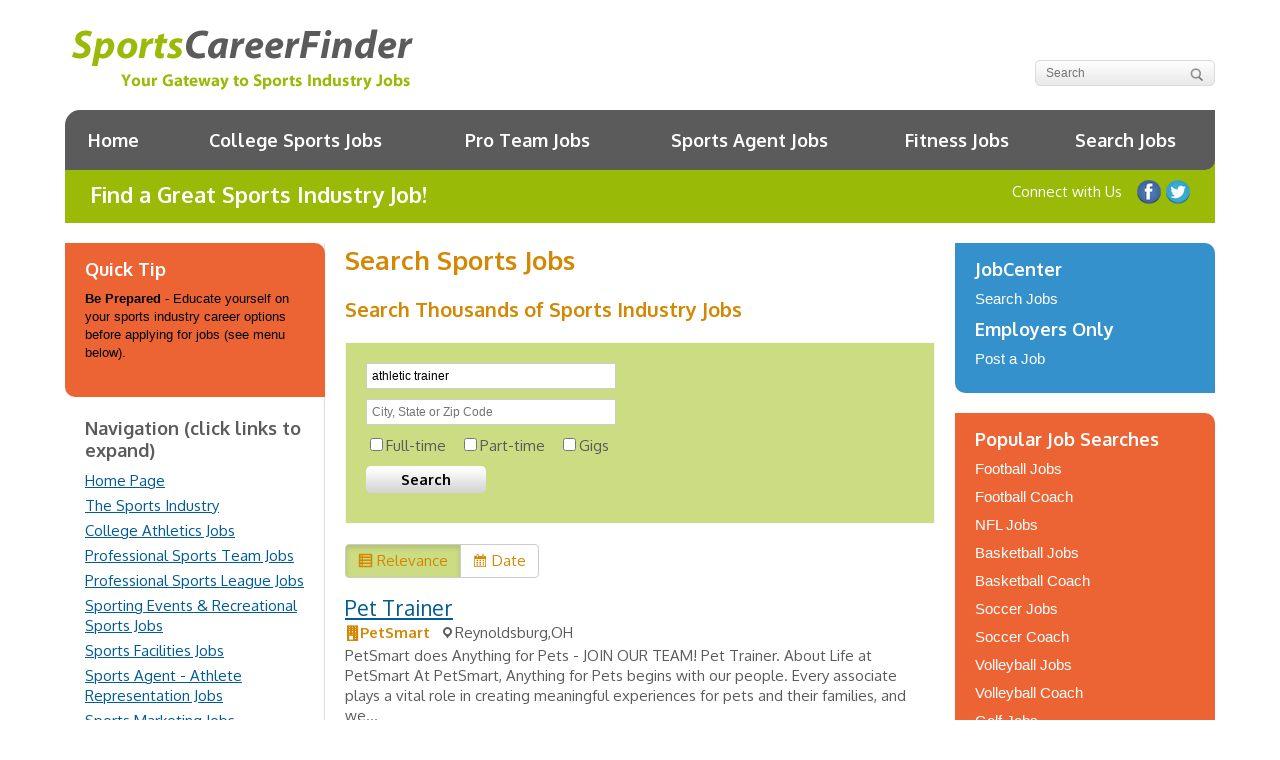

--- FILE ---
content_type: text/html; charset=UTF-8
request_url: https://www.sportscareerfinder.com/jobs/page/2/?j2c_keywords=athletic%20trainer&j2c_location&j2c_sort=r
body_size: 25768
content:
<!DOCTYPE html>
<!--[if IE 7]>
<html class="ie ie7" lang="en-US">
<![endif]-->
<!--[if IE 8]>
<html class="ie ie8" lang="en-US">
<![endif]-->
<!--[if !(IE 7) | !(IE 8)  ]><!-->
<html lang="en-US">
<!--<![endif]-->
	<head>
<meta name="MobileOptimized" content="width" />
<meta name="HandheldFriendly" content="true" />
<meta name="generator" content="Drupal 9 (https://www.drupal.org)" />

		<meta charset="UTF-8" />
		<meta name="viewport" content="width=device-width" />
		<title>Search Sports Jobs - SportsCareerFinder</title>
		<link rel="profile" href="https://gmpg.org/xfn/11" />
		
				<!--[if lt IE 9]>
		<script src="https://www.sportscareerfinder.com/core/views/31c9005151/js/html5.js" type="text/javascript"></script>
		<![endif]-->
		<link rel="stylesheet" href="//fonts.googleapis.com/css?family=Oxygen:400,700" />
		<meta name='robots' content='index, follow, max-image-preview:large, max-snippet:-1, max-video-preview:-1' />

	<!-- This site is optimized with the Yoast SEO plugin v26.8 - https://yoast.com/product/yoast-seo-wordpress/ -->
	<link rel="canonical" href="https://www.sportscareerfinder.com/jobs/" />
	<meta property="og:locale" content="en_US" />
	<meta property="og:type" content="article" />
	<meta property="og:title" content="Search Sports Jobs - SportsCareerFinder" />
	<meta property="og:description" content="Search Thousands of Sports Industry Jobs * Fill in the &#8220;Job Title or Keyword&#8221; and also the &#8220;Location&#8221; fields above." />
	<meta property="og:url" content="https://www.sportscareerfinder.com/jobs/" />
	<meta property="og:site_name" content="SportsCareerFinder" />
	<meta property="article:modified_time" content="2024-01-25T21:36:08+00:00" />
	<meta name="twitter:label1" content="Est. reading time" />
	<meta name="twitter:data1" content="1 minute" />
	<script type="application/ld+json" class="yoast-schema-graph">{"@context":"https://schema.org","@graph":[{"@type":"WebPage","@id":"https://www.sportscareerfinder.com/jobs/","url":"https://www.sportscareerfinder.com/jobs/","name":"Search Sports Jobs - SportsCareerFinder","isPartOf":{"@id":"https://www.sportscareerfinder.com/#website"},"datePublished":"2024-01-25T20:07:28+00:00","dateModified":"2024-01-25T21:36:08+00:00","inLanguage":"en-US","potentialAction":[{"@type":"ReadAction","target":["https://www.sportscareerfinder.com/jobs/"]}]},{"@type":"WebSite","@id":"https://www.sportscareerfinder.com/#website","url":"https://www.sportscareerfinder.com/","name":"SportsCareerFinder","description":"Sports Industry Experts!","publisher":{"@id":"https://www.sportscareerfinder.com/#organization"},"potentialAction":[{"@type":"SearchAction","target":{"@type":"EntryPoint","urlTemplate":"https://www.sportscareerfinder.com/?s={search_term_string}"},"query-input":{"@type":"PropertyValueSpecification","valueRequired":true,"valueName":"search_term_string"}}],"inLanguage":"en-US"},{"@type":"Organization","@id":"https://www.sportscareerfinder.com/#organization","name":"SportsCareerFinder","url":"https://www.sportscareerfinder.com/","logo":{"@type":"ImageObject","inLanguage":"en-US","@id":"https://www.sportscareerfinder.com/#/schema/logo/image/","url":"https://www.sportscareerfinder.com/storage/2016/09/SportsCareerFinder-107x40-Logo.gif","contentUrl":"https://www.sportscareerfinder.com/storage/2016/09/SportsCareerFinder-107x40-Logo.gif","width":107,"height":40,"caption":"SportsCareerFinder"},"image":{"@id":"https://www.sportscareerfinder.com/#/schema/logo/image/"}}]}</script>
	<!-- / Yoast SEO plugin. -->


<link rel='dns-prefetch' href='//cdn.iubenda.com' />
<link rel='dns-prefetch' href='//api.jobs2careers.com' />
<link href='https://fonts.gstatic.com' crossorigin rel='preconnect' />
<link rel="alternate" title="oEmbed (JSON)" type="application/json+oembed" href="https://www.sportscareerfinder.com/wp-json/oembed/1.0/embed?url=https%3A%2F%2Fwww.sportscareerfinder.com%2Fjobs%2F" />
<link rel="alternate" title="oEmbed (XML)" type="text/xml+oembed" href="https://www.sportscareerfinder.com/wp-json/oembed/1.0/embed?url=https%3A%2F%2Fwww.sportscareerfinder.com%2Fjobs%2F&#038;format=xml" />
<style id='wp-img-auto-sizes-contain-inline-css' type='text/css'>
img:is([sizes=auto i],[sizes^="auto," i]){contain-intrinsic-size:3000px 1500px}

</style>
<style id='wp-emoji-styles-inline-css' type='text/css'>

	img.wp-smiley, img.emoji {
		display: inline !important;
		border: none !important;
		box-shadow: none !important;
		height: 1em !important;
		width: 1em !important;
		margin: 0 0.07em !important;
		vertical-align: -0.1em !important;
		background: none !important;
		padding: 0 !important;
	}

</style>
<style id='wp-block-library-inline-css' type='text/css'>
:root{--wp-block-synced-color:#7a00df;--wp-block-synced-color--rgb:122,0,223;--wp-bound-block-color:var(--wp-block-synced-color);--wp-editor-canvas-background:#ddd;--wp-admin-theme-color:#007cba;--wp-admin-theme-color--rgb:0,124,186;--wp-admin-theme-color-darker-10:#006ba1;--wp-admin-theme-color-darker-10--rgb:0,107,160.5;--wp-admin-theme-color-darker-20:#005a87;--wp-admin-theme-color-darker-20--rgb:0,90,135;--wp-admin-border-width-focus:2px}@media (min-resolution:192dpi){:root{--wp-admin-border-width-focus:1.5px}}.wp-element-button{cursor:pointer}:root .has-very-light-gray-background-color{background-color:#eee}:root .has-very-dark-gray-background-color{background-color:#313131}:root .has-very-light-gray-color{color:#eee}:root .has-very-dark-gray-color{color:#313131}:root .has-vivid-green-cyan-to-vivid-cyan-blue-gradient-background{background:linear-gradient(135deg,#00d084,#0693e3)}:root .has-purple-crush-gradient-background{background:linear-gradient(135deg,#34e2e4,#4721fb 50%,#ab1dfe)}:root .has-hazy-dawn-gradient-background{background:linear-gradient(135deg,#faaca8,#dad0ec)}:root .has-subdued-olive-gradient-background{background:linear-gradient(135deg,#fafae1,#67a671)}:root .has-atomic-cream-gradient-background{background:linear-gradient(135deg,#fdd79a,#004a59)}:root .has-nightshade-gradient-background{background:linear-gradient(135deg,#330968,#31cdcf)}:root .has-midnight-gradient-background{background:linear-gradient(135deg,#020381,#2874fc)}:root{--wp--preset--font-size--normal:16px;--wp--preset--font-size--huge:42px}.has-regular-font-size{font-size:1em}.has-larger-font-size{font-size:2.625em}.has-normal-font-size{font-size:var(--wp--preset--font-size--normal)}.has-huge-font-size{font-size:var(--wp--preset--font-size--huge)}.has-text-align-center{text-align:center}.has-text-align-left{text-align:left}.has-text-align-right{text-align:right}.has-fit-text{white-space:nowrap!important}#end-resizable-editor-section{display:none}.aligncenter{clear:both}.items-justified-left{justify-content:flex-start}.items-justified-center{justify-content:center}.items-justified-right{justify-content:flex-end}.items-justified-space-between{justify-content:space-between}.screen-reader-text{border:0;clip-path:inset(50%);height:1px;margin:-1px;overflow:hidden;padding:0;position:absolute;width:1px;word-wrap:normal!important}.screen-reader-text:focus{background-color:#ddd;clip-path:none;color:#444;display:block;font-size:1em;height:auto;left:5px;line-height:normal;padding:15px 23px 14px;text-decoration:none;top:5px;width:auto;z-index:100000}html :where(.has-border-color){border-style:solid}html :where([style*=border-top-color]){border-top-style:solid}html :where([style*=border-right-color]){border-right-style:solid}html :where([style*=border-bottom-color]){border-bottom-style:solid}html :where([style*=border-left-color]){border-left-style:solid}html :where([style*=border-width]){border-style:solid}html :where([style*=border-top-width]){border-top-style:solid}html :where([style*=border-right-width]){border-right-style:solid}html :where([style*=border-bottom-width]){border-bottom-style:solid}html :where([style*=border-left-width]){border-left-style:solid}html :where(img[class*=wp-image-]){height:auto;max-width:100%}:where(figure){margin:0 0 1em}html :where(.is-position-sticky){--wp-admin--admin-bar--position-offset:var(--wp-admin--admin-bar--height,0px)}@media screen and (max-width:600px){html :where(.is-position-sticky){--wp-admin--admin-bar--position-offset:0px}}


</style><style id='global-styles-inline-css' type='text/css'>
:root{--wp--preset--aspect-ratio--square: 1;--wp--preset--aspect-ratio--4-3: 4/3;--wp--preset--aspect-ratio--3-4: 3/4;--wp--preset--aspect-ratio--3-2: 3/2;--wp--preset--aspect-ratio--2-3: 2/3;--wp--preset--aspect-ratio--16-9: 16/9;--wp--preset--aspect-ratio--9-16: 9/16;--wp--preset--color--black: #000000;--wp--preset--color--cyan-bluish-gray: #abb8c3;--wp--preset--color--white: #ffffff;--wp--preset--color--pale-pink: #f78da7;--wp--preset--color--vivid-red: #cf2e2e;--wp--preset--color--luminous-vivid-orange: #ff6900;--wp--preset--color--luminous-vivid-amber: #fcb900;--wp--preset--color--light-green-cyan: #7bdcb5;--wp--preset--color--vivid-green-cyan: #00d084;--wp--preset--color--pale-cyan-blue: #8ed1fc;--wp--preset--color--vivid-cyan-blue: #0693e3;--wp--preset--color--vivid-purple: #9b51e0;--wp--preset--gradient--vivid-cyan-blue-to-vivid-purple: linear-gradient(135deg,rgb(6,147,227) 0%,rgb(155,81,224) 100%);--wp--preset--gradient--light-green-cyan-to-vivid-green-cyan: linear-gradient(135deg,rgb(122,220,180) 0%,rgb(0,208,130) 100%);--wp--preset--gradient--luminous-vivid-amber-to-luminous-vivid-orange: linear-gradient(135deg,rgb(252,185,0) 0%,rgb(255,105,0) 100%);--wp--preset--gradient--luminous-vivid-orange-to-vivid-red: linear-gradient(135deg,rgb(255,105,0) 0%,rgb(207,46,46) 100%);--wp--preset--gradient--very-light-gray-to-cyan-bluish-gray: linear-gradient(135deg,rgb(238,238,238) 0%,rgb(169,184,195) 100%);--wp--preset--gradient--cool-to-warm-spectrum: linear-gradient(135deg,rgb(74,234,220) 0%,rgb(151,120,209) 20%,rgb(207,42,186) 40%,rgb(238,44,130) 60%,rgb(251,105,98) 80%,rgb(254,248,76) 100%);--wp--preset--gradient--blush-light-purple: linear-gradient(135deg,rgb(255,206,236) 0%,rgb(152,150,240) 100%);--wp--preset--gradient--blush-bordeaux: linear-gradient(135deg,rgb(254,205,165) 0%,rgb(254,45,45) 50%,rgb(107,0,62) 100%);--wp--preset--gradient--luminous-dusk: linear-gradient(135deg,rgb(255,203,112) 0%,rgb(199,81,192) 50%,rgb(65,88,208) 100%);--wp--preset--gradient--pale-ocean: linear-gradient(135deg,rgb(255,245,203) 0%,rgb(182,227,212) 50%,rgb(51,167,181) 100%);--wp--preset--gradient--electric-grass: linear-gradient(135deg,rgb(202,248,128) 0%,rgb(113,206,126) 100%);--wp--preset--gradient--midnight: linear-gradient(135deg,rgb(2,3,129) 0%,rgb(40,116,252) 100%);--wp--preset--font-size--small: 13px;--wp--preset--font-size--medium: 20px;--wp--preset--font-size--large: 36px;--wp--preset--font-size--x-large: 42px;--wp--preset--spacing--20: 0.44rem;--wp--preset--spacing--30: 0.67rem;--wp--preset--spacing--40: 1rem;--wp--preset--spacing--50: 1.5rem;--wp--preset--spacing--60: 2.25rem;--wp--preset--spacing--70: 3.38rem;--wp--preset--spacing--80: 5.06rem;--wp--preset--shadow--natural: 6px 6px 9px rgba(0, 0, 0, 0.2);--wp--preset--shadow--deep: 12px 12px 50px rgba(0, 0, 0, 0.4);--wp--preset--shadow--sharp: 6px 6px 0px rgba(0, 0, 0, 0.2);--wp--preset--shadow--outlined: 6px 6px 0px -3px rgb(255, 255, 255), 6px 6px rgb(0, 0, 0);--wp--preset--shadow--crisp: 6px 6px 0px rgb(0, 0, 0);}:where(.is-layout-flex){gap: 0.5em;}:where(.is-layout-grid){gap: 0.5em;}body .is-layout-flex{display: flex;}.is-layout-flex{flex-wrap: wrap;align-items: center;}.is-layout-flex > :is(*, div){margin: 0;}body .is-layout-grid{display: grid;}.is-layout-grid > :is(*, div){margin: 0;}:where(.wp-block-columns.is-layout-flex){gap: 2em;}:where(.wp-block-columns.is-layout-grid){gap: 2em;}:where(.wp-block-post-template.is-layout-flex){gap: 1.25em;}:where(.wp-block-post-template.is-layout-grid){gap: 1.25em;}.has-black-color{color: var(--wp--preset--color--black) !important;}.has-cyan-bluish-gray-color{color: var(--wp--preset--color--cyan-bluish-gray) !important;}.has-white-color{color: var(--wp--preset--color--white) !important;}.has-pale-pink-color{color: var(--wp--preset--color--pale-pink) !important;}.has-vivid-red-color{color: var(--wp--preset--color--vivid-red) !important;}.has-luminous-vivid-orange-color{color: var(--wp--preset--color--luminous-vivid-orange) !important;}.has-luminous-vivid-amber-color{color: var(--wp--preset--color--luminous-vivid-amber) !important;}.has-light-green-cyan-color{color: var(--wp--preset--color--light-green-cyan) !important;}.has-vivid-green-cyan-color{color: var(--wp--preset--color--vivid-green-cyan) !important;}.has-pale-cyan-blue-color{color: var(--wp--preset--color--pale-cyan-blue) !important;}.has-vivid-cyan-blue-color{color: var(--wp--preset--color--vivid-cyan-blue) !important;}.has-vivid-purple-color{color: var(--wp--preset--color--vivid-purple) !important;}.has-black-background-color{background-color: var(--wp--preset--color--black) !important;}.has-cyan-bluish-gray-background-color{background-color: var(--wp--preset--color--cyan-bluish-gray) !important;}.has-white-background-color{background-color: var(--wp--preset--color--white) !important;}.has-pale-pink-background-color{background-color: var(--wp--preset--color--pale-pink) !important;}.has-vivid-red-background-color{background-color: var(--wp--preset--color--vivid-red) !important;}.has-luminous-vivid-orange-background-color{background-color: var(--wp--preset--color--luminous-vivid-orange) !important;}.has-luminous-vivid-amber-background-color{background-color: var(--wp--preset--color--luminous-vivid-amber) !important;}.has-light-green-cyan-background-color{background-color: var(--wp--preset--color--light-green-cyan) !important;}.has-vivid-green-cyan-background-color{background-color: var(--wp--preset--color--vivid-green-cyan) !important;}.has-pale-cyan-blue-background-color{background-color: var(--wp--preset--color--pale-cyan-blue) !important;}.has-vivid-cyan-blue-background-color{background-color: var(--wp--preset--color--vivid-cyan-blue) !important;}.has-vivid-purple-background-color{background-color: var(--wp--preset--color--vivid-purple) !important;}.has-black-border-color{border-color: var(--wp--preset--color--black) !important;}.has-cyan-bluish-gray-border-color{border-color: var(--wp--preset--color--cyan-bluish-gray) !important;}.has-white-border-color{border-color: var(--wp--preset--color--white) !important;}.has-pale-pink-border-color{border-color: var(--wp--preset--color--pale-pink) !important;}.has-vivid-red-border-color{border-color: var(--wp--preset--color--vivid-red) !important;}.has-luminous-vivid-orange-border-color{border-color: var(--wp--preset--color--luminous-vivid-orange) !important;}.has-luminous-vivid-amber-border-color{border-color: var(--wp--preset--color--luminous-vivid-amber) !important;}.has-light-green-cyan-border-color{border-color: var(--wp--preset--color--light-green-cyan) !important;}.has-vivid-green-cyan-border-color{border-color: var(--wp--preset--color--vivid-green-cyan) !important;}.has-pale-cyan-blue-border-color{border-color: var(--wp--preset--color--pale-cyan-blue) !important;}.has-vivid-cyan-blue-border-color{border-color: var(--wp--preset--color--vivid-cyan-blue) !important;}.has-vivid-purple-border-color{border-color: var(--wp--preset--color--vivid-purple) !important;}.has-vivid-cyan-blue-to-vivid-purple-gradient-background{background: var(--wp--preset--gradient--vivid-cyan-blue-to-vivid-purple) !important;}.has-light-green-cyan-to-vivid-green-cyan-gradient-background{background: var(--wp--preset--gradient--light-green-cyan-to-vivid-green-cyan) !important;}.has-luminous-vivid-amber-to-luminous-vivid-orange-gradient-background{background: var(--wp--preset--gradient--luminous-vivid-amber-to-luminous-vivid-orange) !important;}.has-luminous-vivid-orange-to-vivid-red-gradient-background{background: var(--wp--preset--gradient--luminous-vivid-orange-to-vivid-red) !important;}.has-very-light-gray-to-cyan-bluish-gray-gradient-background{background: var(--wp--preset--gradient--very-light-gray-to-cyan-bluish-gray) !important;}.has-cool-to-warm-spectrum-gradient-background{background: var(--wp--preset--gradient--cool-to-warm-spectrum) !important;}.has-blush-light-purple-gradient-background{background: var(--wp--preset--gradient--blush-light-purple) !important;}.has-blush-bordeaux-gradient-background{background: var(--wp--preset--gradient--blush-bordeaux) !important;}.has-luminous-dusk-gradient-background{background: var(--wp--preset--gradient--luminous-dusk) !important;}.has-pale-ocean-gradient-background{background: var(--wp--preset--gradient--pale-ocean) !important;}.has-electric-grass-gradient-background{background: var(--wp--preset--gradient--electric-grass) !important;}.has-midnight-gradient-background{background: var(--wp--preset--gradient--midnight) !important;}.has-small-font-size{font-size: var(--wp--preset--font-size--small) !important;}.has-medium-font-size{font-size: var(--wp--preset--font-size--medium) !important;}.has-large-font-size{font-size: var(--wp--preset--font-size--large) !important;}.has-x-large-font-size{font-size: var(--wp--preset--font-size--x-large) !important;}

</style>

<style id='classic-theme-styles-inline-css' type='text/css'>
/*! This file is auto-generated */
.wp-block-button__link{color:#fff;background-color:#32373c;border-radius:9999px;box-shadow:none;text-decoration:none;padding:calc(.667em + 2px) calc(1.333em + 2px);font-size:1.125em}.wp-block-file__button{background:#32373c;color:#fff;text-decoration:none}

</style>
<link rel='stylesheet' id='dashicons-css' href='https://www.sportscareerfinder.com/lib/css/dashicons.min.css' type='text/css' media='all' />
<link rel='stylesheet' id='jobs2careers-css' href='https://www.sportscareerfinder.com/core/modules/c1c54f1a14/css/jobs2careers.css?a' type='text/css' media='all' />
<link rel='stylesheet' id='magnific-popup-css' href='https://www.sportscareerfinder.com/core/views/31c9005151/js/magnific-popup/magnific-popup.css' type='text/css' media='all' />
<link rel='stylesheet' id='screen-css' href='https://www.sportscareerfinder.com/core/views/31c9005151/css/screen.css' type='text/css' media='all' />
<link rel='stylesheet' id='site-css' href='https://www.sportscareerfinder.com/core/views/31c9005151/css/site.css' type='text/css' media='all' />
<link rel='stylesheet' id='style-css' href='https://www.sportscareerfinder.com/core/views/31c9005151/design.css' type='text/css' media='all' />

<script  type="text/javascript" class=" _iub_cs_skip" type="text/javascript" id="iubenda-head-inline-scripts-0">
/* <![CDATA[ */

var _iub = _iub || [];
_iub.csConfiguration = {"gdprAppliesGlobally":false,"countryDetection":true,"consentOnDocument":true,"enableCMP":true,"googleAdditionalConsentMode":true,"isTCFConsentGlobal":false,"lang":"en","siteId":2107333,"floatingPreferencesButtonDisplay":"anchored-bottom-right","cookiePolicyId":59609623,"floatingPreferencesButtonCaption":"Privacy", "banner":{ "acceptButtonDisplay":true,"customizeButtonDisplay":true,"acceptButtonColor":"#0073CE","acceptButtonCaptionColor":"white","customizeButtonColor":"#212121","customizeButtonCaptionColor":"white","rejectButtonColor":"#0073CE","rejectButtonCaptionColor":"white","position":"float-bottom-center","textColor":"white","backgroundColor":"#99ba07" }};

/* ]]> */
</script>
<script  type="text/javascript" class=" _iub_cs_skip" type="text/javascript" src="//cdn.iubenda.com/cs/tcf/stub-v2.js" id="iubenda-head-scripts-0-js"></script>
<script  type="text/javascript" charset="UTF-8" async="" class=" _iub_cs_skip" type="text/javascript" src="//cdn.iubenda.com/cs/iubenda_cs.js" id="iubenda-head-scripts-1-js"></script>
<script type="text/javascript" src="https://www.sportscareerfinder.com/lib/js/jquery/jquery.min.js" id="jquery-core-js"></script>
<script type="text/javascript" src="https://www.sportscareerfinder.com/lib/js/jquery/jquery-migrate.min.js" id="jquery-migrate-js"></script>
<script type="text/javascript" src="https://www.sportscareerfinder.com/core/views/31c9005151/js/modernizr.js" id="modernizr-js"></script>
<script type="text/javascript" src="https://www.sportscareerfinder.com/core/views/31c9005151/js/jquery-cookie.js" id="jquery-cookie-js"></script>
<script type="text/javascript" src="https://www.sportscareerfinder.com/core/views/31c9005151/js/purl.js" id="purl-js"></script>
<script type="text/javascript" src="https://www.sportscareerfinder.com/core/views/31c9005151/js/magnific-popup/magnific-popup.js" id="magnific-popup-js"></script>
<script type="text/javascript" src="https://www.sportscareerfinder.com/core/views/31c9005151/js/global.js?a&amp;ver=6.9" id="global-js"></script>
<script type="text/javascript" src="https://www.sportscareerfinder.com/core/views/31c9005151/js/jquery.cycle2.min.js" id="cycle2-js"></script>
<script type="text/javascript" src="https://www.sportscareerfinder.com/core/views/31c9005151/js/site.js" id="site-js"></script>
<link rel='shortlink' href='https://www.sportscareerfinder.com/?p=112308' />

<!-- BEGIN Clicky Analytics v2.2.4 Tracking - https://wordpress.org/plugins/clicky-analytics/ -->
<script type="text/javascript">
  var clicky_custom = clicky_custom || {};
  clicky_custom.outbound_pattern = ['/go/','/out/'];
</script>

<script async src="//static.getclicky.com/55911.js"></script>

<!-- END Clicky Analytics v2.2.4 Tracking -->

		<script>
			JobFinder.basePath = '/';
			JobFinder.isUserLoggedIn = false;
			JobFinder.JobAlertDialog.options.search = 'sports';
			JobFinder.JobAlertDialog.options.maxDialogsPerSession = 0;
			JobFinder.JobAlertDialog.options.dialogDelay = 30;
		</script>
        <!-- Favicon 2023 -->
<link rel="apple-touch-icon" sizes="180x180" href="/apple-touch-icon.png">
<link rel="icon" type="image/png" sizes="32x32" href="/favicon-32x32.png">
<link rel="icon" type="image/png" sizes="16x16" href="/favicon-16x16.png">
<link rel="manifest" href="/site.webmanifest">
<!-- END Favicon -->	
	</head>
	<body class="paged wp-singular page-template-default page page-id-112308 paged-2 page-paged-2 wp-theme-jobfinder">
		<div id="master">
			<header id="header">
				<div class="logo"><a href="https://www.sportscareerfinder.com"><img src="https://www.sportscareerfinder.com/core/views/31c9005151/images/logo.png" alt="Sports Career Finder Logo" /></a></div>
				<div class="title S1"></div>
				<form class="search clearfix" action="https://www.sportscareerfinder.com" method="get">
					<input type="text" placeholder="Search" name="s" />
					<input type="submit" name="sa" value="Search" />
				</form>
<div class="member-actions clearfix">
<a class="link-btn" href="/jobs/">Search Jobs</a>
<a class="link-btn login" href="/members/">Research Options</a>
</div>
			</header>
			<header id="banner">
				<nav id="nav">
					<a class="toggle-menu" href="#">Menu <span></span></a>
					<div class="menu">
						<div>
							<ul id="main-nav" class="clearfix"><li id="menu-item-112316" class="menu-item menu-item-type-post_type menu-item-object-page menu-item-home menu-item-112316"><a href="https://www.sportscareerfinder.com/">Home</a></li>
<li id="menu-item-658" class="menu-item menu-item-type-post_type menu-item-object-page menu-item-658"><a href="https://www.sportscareerfinder.com/members/athletics-jobs/">College Sports Jobs</a></li>
<li id="menu-item-112336" class="menu-item menu-item-type-post_type menu-item-object-page menu-item-112336"><a href="https://www.sportscareerfinder.com/prosports/">Pro Team Jobs</a></li>
<li id="menu-item-112335" class="menu-item menu-item-type-post_type menu-item-object-page menu-item-112335"><a href="https://www.sportscareerfinder.com/members/athlete-rep/">Sports Agent Jobs</a></li>
<li id="menu-item-112334" class="menu-item menu-item-type-post_type menu-item-object-page menu-item-112334"><a href="https://www.sportscareerfinder.com/healthfitness/">Fitness Jobs</a></li>
<li id="menu-item-513" class="menu-item menu-item-type-custom menu-item-object-custom menu-item-513"><a href="/jobs/">Search Jobs</a></li>
</ul>							
							<div class="search-wrapper">
								<form id="cse-search-box" class="search clearfix" action="/search-results/" method="get">
									<input type="hidden" name="cx" value="partner-pub-4554954310063546:4462826694" />
									<input type="hidden" name="cof" value="FORID:10" />
									<input type="hidden" name="ie" value="UTF-8" />
									<input type="text" placeholder="Search" name="q" />
									<input type="submit" name="sa" value="Search" />
								</form>
							</div>
						</div>
					</div>
				</nav>
				<div class="banner clearfix">
					<div class="member-welcome">
						<strong>
							Find a Great Sports Industry Job!						</strong>
                                                                                       <br /><div class="breadcrumbs" typeof="BreadcrumbList" vocab="https://schema.org/">
    </div>
					</div>
					<div class="connect">							
						<ul class="social">
							<li class="label">Connect with Us</li>
							<li class="facebook"><a href="https://www.facebook.com/SportsCareerFinder" target="_blank">Like us on Facebook</a></li>
							<li class="twitter"><a href="https://twitter.com/jobfindersites" target="_blank">Follow us on Twitter</a></li>
						</ul>
					</div>
 
				</div>
                
                <!-- Google Tag Manager Header Script-->
<script>(function(w,d,s,l,i){w[l]=w[l]||[];w[l].push({'gtm.start':
new Date().getTime(),event:'gtm.js'});var f=d.getElementsByTagName(s)[0],
j=d.createElement(s),dl=l!='dataLayer'?'&l='+l:'';j.async=true;j.src=
'https://www.googletagmanager.com/gtm.js?id='+i+dl;f.parentNode.insertBefore(j,f);
})(window,document,'script','dataLayer','GTM-K9QSTK');</script>
<!-- End Google Tag Manager -->
                
 
			</header>
   
			<section id="body" class="content-wrapper clearfix">
<!-- Google Tag Manager Body Script (noscript) -->
<noscript><iframe src="https://www.googletagmanager.com/ns.html?id=GTM-K9QSTK"
height="0" width="0" style="display:none;visibility:hidden"></iframe></noscript>
<!-- End Google Tag Manager (noscript) -->
				<div>
					<div>
						<div>




<div class="section-front clearfix">
	<div class="content-center-wrapper">
		<div class="content-center">

			<h1>Search Sports Jobs</h1>
			<h2>Search Thousands of Sports Industry Jobs</h2>
<div id="jobs2careers-wrapper">
            <form id="jobs2careers-search" method="get" action="https://www.sportscareerfinder.com/jobs/" />
                <p class="j2c-keywords-wrapper"><input type="text" name="j2c_keywords" placeholder="Job Title, Keywords or Company Name" value="athletic trainer" autocomplete="off" /></p>
                <p class="j2c-location-wrapper"><input type="text" name="j2c_location" placeholder="City, State or Zip Code" value="" autocomplete="off" /></p>
                <ul class="j2c-job-types">
                    <li><label><input type="checkbox" name="j2c_job_types[]" value="1" />Full-time</label></li>
                    <li><label><input type="checkbox" name="j2c_job_types[]" value="2" />Part-time</label></li>
                    <li><label><input type="checkbox" name="j2c_job_types[]" value="4" />Gigs</label></li>
                </ul>
                <p><input class="btn" type="submit" value="Search" /></p>
            </form>
        <div class="j2c-results"><div class="j2c-btn-group j2c-sort-order"><a class="j2c-btn j2c-relevance j2c-active" href="/jobs/page/2/?j2c_keywords=athletic+trainer&j2c_location&j2c_sort=r">Relevance</a><a class="j2c-btn j2c-date " href="/jobs/page/2/?j2c_keywords=athletic+trainer&j2c_location&j2c_sort=d">Date</a></div><div class="j2c-job"><div class="j2c-title"><a href="javascript:void(0);" onclick="j2c_view(1936258422, 3872071212, 34784379815, undefined, undefined, undefined, undefined, undefined, undefined, '&job_loc=Reynoldsburg%2COH', 'a0e59ab4286844d7b6033d989fb42ecb', '590000', 'Athletic Trainer', 'spl=v1%253AjjURqy7ouLz3kl1t%253AMUIhVwafkXVWal4rfn1hJw%253D%253D%253A3OEYCFlwQzdPGwsBTSepNC1HKwgMknyqbIDiJH2DER7wymwss1y%252FK1imfCYpavBk3OVZ%252FBda7FX4EZ%252BTQirsIWfHhU9VP9cAU1V6QYyjJgJdQntGOyWS5v66Lqf46MgVLKQbmfK7MOk7iNRIoyQQOk2v%252BM%252BfFEfHsXWe65NEKyOJGkZRYgHaivryw2WxImiopkdeHxW6lw%253D%253D', '&encrypt=0&l=')">Pet Trainer</a></div><div class="j2c-deets"><span class="j2c-company">PetSmart</span><span class="j2c-location">Reynoldsburg,OH</span></div><div class="j2c-description">PetSmart does Anything for Pets - JOIN OUR TEAM! Pet Trainer. About Life at PetSmart At PetSmart, Anything for Pets begins with our people. Every associate plays a vital role in creating meaningful experiences for pets and their families, and we...</div><div class="j2c-post-date">Posted January 15, 2026</div></div><div class="j2c-job"><div class="j2c-title"><a href="javascript:void(0);" onclick="j2c_view(1379371494, 701177388, 34818651246, undefined, undefined, undefined, undefined, undefined, undefined, '&job_loc=Gahanna%2COH', 'a0e59ab4286844d7b6033d989fb42ecb', '590000', 'Athletic Trainer', 'spl=v1%253AqcQOLhaG9O7%252BN6%252FK%253ATIfPJw2%252BzDVlEV6FP1GS9A%253D%253D%253AeXaLsGYDkZw6KqMSlkZaSWuF3bgU5yDBCPRkpEZv3Lg0OTuZR2PhNxFwlcAYPruXUD7O59NG1Mj4O6dkolniWsnGgWWVnhF1O9Sf7ZLKt2pB4l48bXap5fPUPtq7%252B%252BSyR0J4Gj9kctAiuTOYVslui85RZBEBVJGdJeIUkEH6bH7LPGNt9a4%253D', '&encrypt=0&l=')">Volunteer Coach Flag Football</a></div><div class="j2c-deets"><span class="j2c-company">i9 Sports</span><span class="j2c-location">Gahanna,OH</span></div><div class="j2c-description">Replies within 24 hours  Benefits/Perks  A team-based atmosphere with a focus on Fun! Opportunity to build coaching skills and be a role model for athletes Impact the lives of young...</div><div class="j2c-post-date">Posted January 13, 2026</div></div><div class="j2c-job"><div class="j2c-title"><a href="javascript:void(0);" onclick="j2c_view(1381489846, 432741932, 34818781499, undefined, undefined, undefined, undefined, undefined, undefined, '&job_loc=Westerville%2COH', 'a0e59ab4286844d7b6033d989fb42ecb', '590000', 'Athletic Trainer', 'spl=v1%253Aczx9G2QJQRUujp%252Fr%253AAXucIXAlzPRObUjlc6pvQA%253D%253D%253A2TJmlZ%252Bqss3n0KrQfL%252BTzif0mHGPATomNh5nUW1MD1oZX7vNk39RGElGyv7aVUEd2UkmrYo9GVVVm8Xm92tcx7%252BCvPERPPo951c87d%252BnczD3ldryJBaWyqpIo1OJzaeAKCtt2pQDSv2ccO%252BSrUfAuq5ZPZ6rKOLoFzzbrVpVIrGRFewCW5k%253D', '&encrypt=0&l=')">Athletic Trainer - COPC Sports, Spine & Joint</a></div><div class="j2c-deets"><span class="j2c-company">CENTRAL OHIO PRIMARY CARE</span><span class="j2c-location">Westerville,OH</span></div><div class="j2c-description">This position is responsible for providing administrative and clinical support to ensure efficient delivery of primary health care and creating a positive patient experience.  Full Time/Benefits Eligible...</div><div class="j2c-post-date">Posted January 13, 2026</div></div><div class="j2c-job"><div class="j2c-title"><a href="javascript:void(0);" onclick="j2c_view(662470518, 4073397804, 34830469895, undefined, undefined, undefined, undefined, undefined, undefined, '&job_loc=Columbus%2COH', 'a0e59ab4286844d7b6033d989fb42ecb', '590000', 'Athletic Trainer', 'spl=v1%253Asc%252FYgmOKXue9BPMG%253AZ5c7AqTjeT3ZNquddEueOQ%253D%253D%253Ayxu4EbfkVrVcE1dpmc4lmT7FEyTEt%252Fi%252F4JiVOk6Rq7r5pKhqVnpJKyuNq%252Fr7HgzD8RrV8uqqCRJ%252B9e%252BaxlT2xm2cTF0f0ufcjMLhKItI1%252BIgxC0hKL1eqv1HVHfqRHiwfTQ8Qmi2ESohuQSci4dDfvACl0Ig4ZSLAktd6lG8pbjvIIxcNmo%253D', '&encrypt=0&l=')">Trainer I</a></div><div class="j2c-deets"><span class="j2c-company">Centene Corporation</span><span class="j2c-location">Columbus,OH</span></div><div class="j2c-description">You could be the one who changes everything for our 28 million members. Centene is transforming the health of our communities, one person at a time. As a diversified, national organization, you'll have access to competitive benefits including a...</div><div class="j2c-post-date">Posted January 20, 2026</div></div><div class="j2c-job"><div class="j2c-title"><a href="javascript:void(0);" onclick="j2c_view(657122006, 80420396, 34830263005, undefined, undefined, undefined, undefined, undefined, undefined, '&job_loc=Upper+Arlington%2COH', 'a0e59ab4286844d7b6033d989fb42ecb', '590000', 'Athletic Trainer', 'spl=v1%253AuT2nGd5JGjhWfmtF%253A2NASIlQQyaYdAsKJywSq7g%253D%253D%253AUdEAsr33NH3PNUcjWqMQBF0urLzTHeKZ%252Ftdlshfdaw%252FzZx81iQYlrYKgmRbs5hWV2bJtW1bhuy0Bp4MiK%252BOscbcy%252BmIXWkJf7khZCkoIUXPfnPdhStR3kWLc4i%252F4rPr8HxfX3OHQW2p5kA90wpbXd1wB%252F6WzymEiCJCm5jLEciMqmY6VEOU%253D', '&encrypt=0&l=')">Coach-Paid</a></div><div class="j2c-deets"><span class="j2c-company">UPPER ARLINGTON SCHOOLS</span><span class="j2c-location">Upper Arlington,OH</span></div><div class="j2c-description">Position Type: Athletics/Activities/Assistant Coach Date Posted: 1/6/2026 Location: District UA City Schools New Hire Coaching Application: Job posting for coaches...</div><div class="j2c-post-date">Posted January 20, 2026</div></div><div class="j2c-job"><div class="j2c-title"><a href="javascript:void(0);" onclick="j2c_view(2053620374, 164306476, 34793812185, undefined, undefined, undefined, undefined, undefined, undefined, '&job_loc=Columbus%2COH', 'a0e59ab4286844d7b6033d989fb42ecb', '590000', 'Athletic Trainer', 'spl=v1%253An%252BiLaB2S05ukNe6l%253AwCEQWMJh2b%252FUP7Ldu%252BLsZw%253D%253D%253AhyeICnZs3L2YpUjAqR37xQWbZeBb52AbCiniJbu%252FHeSQMMdGPoa%252FPHH1Nw91l3DmayQKpH4qT%252FlMDQjQgvDhDaGIKYcNhvzggdAcEGvADn3wT41oMls5bnhGYNy5mTu6%252Fdzw2JW%252Fr0kjX3hPtxqIYgFEEwBCJb0JFMfncEU%252BQ2fHkFxsO9I%253D', '&encrypt=0&l=')">Master's in Athletic Administration - Online Adjunct Instructor/Developer</a></div><div class="j2c-deets"><span class="j2c-company">Columbia College</span><span class="j2c-location">Columbus,OH</span></div><div class="j2c-description">Master's in Athletic Administration - Online Adjunct Instructor/Developer - Online Education - Graduate Education Department: Online Education Location: Online (Remote) Type: Academic...</div><div class="j2c-post-date">Posted January 16, 2026</div></div><div class="j2c-job"><div class="j2c-title"><a href="javascript:void(0);" onclick="j2c_view(1391743174, 3402309164, 34818378236, undefined, undefined, undefined, undefined, undefined, undefined, '&job_loc=Plain+City%2COH', 'a0e59ab4286844d7b6033d989fb42ecb', '590000', 'Athletic Trainer', 'spl=v1%253A3vs0YgRu7y%252BJEZvj%253ADWkthyO3YhpM8DXWniCBGg%253D%253D%253A8hVOre62mSxB1q1z2G%252BOr90pTfY7PY42GFwRAE9IVvMkXUXr5E2KH8O%252FZrxa76fnx2vnx7HCMHswjtFj2U%252FwUTRuvvIPpD%252BcsB5Qw0hBYQHyVkoSipdMQhCUrm%252BJ2%252F%252F8HOBdrOhNh6qt%252B%252FWesGxuYNNh1gnhGI6s6JskQQw%253D', '&encrypt=0&l=')">Boys Wrestling Coach Freshman</a></div><div class="j2c-deets"><span class="j2c-company">Jonathan Alder Local School District</span><span class="j2c-location">Plain City,OH</span></div><div class="j2c-description">Position Type: Athletics/Activities/Coaching Date Posted: 10/7/2025 Location: Jonathan Alder High School Date Available: 11/1/25 Boys...</div><div class="j2c-post-date">Posted January 13, 2026</div></div><div class="j2c-job"><div class="j2c-title"><a href="javascript:void(0);" onclick="j2c_view(1377803382, 2446007852, 34818553143, undefined, undefined, undefined, undefined, undefined, undefined, '&job_loc=Columbus%2COH', 'a0e59ab4286844d7b6033d989fb42ecb', '590000', 'Athletic Trainer', 'spl=v1%253A2f6Z5x4xKc1ImMzV%253ApQl2kCVDTeQDNHWw6t8DKg%253D%253D%253A9FWcilXnVYxSrxMH5LJ4Ug%252BjTHgJ53RpofEuXkNwf7k8a5fzn1yzmn2pX%252BvWPJeXAE2BcDU6INlaFe1M6UrdzUPuGETyCe2yYqPvVPo6u%252Bqtc1KdHDa%252Fi%252B%252F%252BNh6H0%252BGRjYsksQ8%252Fle7I5MiL9nH0TpXOY9O8%252Fr1k59zMYeKBptVrXnMc2XA%253D', '&encrypt=0&l=')">Basketball Tournament Director</a></div><div class="j2c-deets"><span class="j2c-company">Prep Network</span><span class="j2c-location">Columbus,OH</span></div><div class="j2c-description">Mission: Lead unforgettable events that create long-lasting memories for prep athletes What You'll Do As an Event Director with Prep Network, you'll take the lead in delivering high-quality, well-organized, and memorable athletic...</div><div class="j2c-post-date">Posted January 13, 2026</div></div><div class="j2c-job"><div class="j2c-title"><a href="javascript:void(0);" onclick="j2c_view(1392464534, 2446007852, 34818423257, undefined, undefined, undefined, undefined, undefined, undefined, '&job_loc=Lancaster%2COH', 'a0e59ab4286844d7b6033d989fb42ecb', '590000', 'Athletic Trainer', 'spl=v1%253ARmse8Pmfv%252F5CJVxi%253AMBSRnQ9tyRMDH1sjoxhuHA%253D%253D%253A%252BEiRdhZTbtHeHrs%252FjA%252BkmMU0T%252BKcgK638fqJdgVr8YgZX5481XT1DDM8%252FsPRuvFUWu32EyYOwNNo5%252BVgujcgbIskmKK%252FNsl5IZMWwp9y93w0XtwCB922D66QdOiborekM24v4TUD7sAYfr%252B22oRP2Cb4ogHedqy%252FbHdqqBQ%253D', '&encrypt=0&l=')">Athletic Trainer - Full Time (58007)</a></div><div class="j2c-deets"><span class="j2c-company">Fairfield Medical Center</span><span class="j2c-location">Lancaster,OH</span></div><div class="j2c-description">$7,500 Bonus For more than a century, Fairfield Medical Center has been a regional healthcare provider who delivers exceptional care to our patients by creating exceptional experiences for...</div><div class="j2c-post-date">Posted January 13, 2026</div></div><div class="j2c-job"><div class="j2c-title"><a href="javascript:void(0);" onclick="j2c_view(1338068646, 2680889042, 34267797530, undefined, undefined, undefined, undefined, undefined, undefined, '&job_loc=Columbus%2COH', 'a0e59ab4286844d7b6033d989fb42ecb', '590000', 'Athletic Trainer', 'spl=v1%253A0yRhDEZ%252Ba08sigiV%253A3HIpB7T0VMUFwworN5BxNw%253D%253D%253AKXVrwNTT%252F5QaMqSxestEbF4D%252BoGY91NeD2LNcFKs46XRd8k%252FuAOPsjSdRpQBz%252F1e5eSH3XbIKbxuyqdrk55Lc12O12%252Bt4kVAlIe6QQBdjoqkVpluP272lhieCuGyr8ZA750vz9%252B7PDY%252FFZbnGqzL0SKr7RtqbAckmy3%252F75JO5TFOIY5jZCQ%253D', '&encrypt=0&l=')">Personal Trainer Evenings & Weekends</a></div><div class="j2c-deets"><span class="j2c-company">Athletic Club of Columbus</span><span class="j2c-location">Columbus,OH</span></div><div class="j2c-description">As a Personal Trainer you will be responsible for guiding members and their guests through workouts and exercises that are suited to their personal needs. Responsibilities Evaluate the physical needs of the member or...</div><div class="j2c-post-date">Posted January 14, 2026</div></div><div class="j2c-job"><div class="j2c-title"><a href="javascript:void(0);" onclick="j2c_view(2062428726, 550182444, 34793320019, undefined, undefined, undefined, undefined, undefined, undefined, '&job_loc=Columbus%2COH', 'a0e59ab4286844d7b6033d989fb42ecb', '590000', 'Athletic Trainer', 'spl=v1%253AT3G2ugPu0GvOhg4J%253AGxQY73Gh1cHX5jVDMPErGw%253D%253D%253ABdFVbkdJqreM8Ksn4c3P3MI%252BfK08mH0dwE1YvktvX7vz9eJ7UrAQ9qN6JjRglwoUwSk4Zba2bUC8%252F6zKlR7QZwofh8JFY6S4IEfJTWZRuLLLDN6ARcNn%252BLV1Kn2oxByzy0qakmgMzEvOw8Wbu1VKcaRVcun5KZ543HWmxf6icU6x3YvokWM%253D', '&encrypt=0&l=')">Instructor Trainer 2</a></div><div class="j2c-deets"><span class="j2c-company">CirrusLabs</span><span class="j2c-location">Columbus,OH</span></div><div class="j2c-description">We are CirrusLabs. Our vision is to become the world's most sought-after niche digital transformation company that helps customers realize value through innovation. Our mission is to co-create success with our customers, partners...</div><div class="j2c-post-date">Posted January 16, 2026</div></div><div class="j2c-job"><div class="j2c-title"><a href="javascript:void(0);" onclick="j2c_view(1391809414, 2345344556, 34818382280, undefined, undefined, undefined, undefined, undefined, undefined, '&job_loc=Westerville%2COH', 'a0e59ab4286844d7b6033d989fb42ecb', '590000', 'Athletic Trainer', 'spl=v1%253AyLQ7Z%252BsE0TqR9Yb2%253ABZhPI44j2wVsq%252BGG4eSYag%253D%253D%253A2FppCqEPSLJE8sC84ibwkk6WtL3PX4QcHsNu9b3y2OuQmB6adByxSIC3i855%252B1QByQSDcgARZ%252FqGI%252BaDkNsOZnsc%252FT6Jz6kijSVV5v7QRQzEa3IpiB4KGkd%252BjZR3NjPxCnL%252BcwmWLItcfY61D2esagpE5OSZpBkaKUF8St84KAqGtb7YMoc%253D', '&encrypt=0&l=')">Athletic Trainer- Sports Medicine Outreach WV - DH</a></div><div class="j2c-deets"><span class="j2c-company">Nationwide Children's Hospital</span><span class="j2c-location">Westerville,OH</span></div><div class="j2c-description">Overview: Valid Ohio driver's license and proof of auto insurance is required by hospital policy. Must pass a motor vehicle background inspection, insurance eligibility, driving qualifications and training set forth by Nationwide...</div><div class="j2c-post-date">Posted January 13, 2026</div></div><div class="j2c-job"><div class="j2c-title"><a href="javascript:void(0);" onclick="j2c_view(4125270886, 2093686317, 34379081414, undefined, undefined, undefined, undefined, undefined, undefined, '&job_loc=Columbus%2COH', 'a0e59ab4286844d7b6033d989fb42ecb', '590000', 'Athletic Trainer', 'spl=v1%253AALnUisGGI5fXPLXb%253AZRNKSrdAbOtVcFHh7esXnw%253D%253D%253ARhI3IWFaql9XsifC7Dm%252FVG%252FIE76uxZavHI2erElGonqTka87BytwJrXw5yXTfdrfV5j4WWIAUQq%252BD5d2qCXvqqe92QoslX%252FNRdZTQ%252B9%252Bmnbkl9y%252BfwMeiozP53NyPRNy1cW8eGJo%252Bcb3csK%252BY2ns%252BtJMMfQq8YMccjZ6shq7SPY6Tr1hOXs%253D', '&encrypt=0&l=')">Technology Trainer</a></div><div class="j2c-deets"><span class="j2c-company">Nationwide Childrens Hospital</span><span class="j2c-location">Columbus,OH</span></div><div class="j2c-description">Overview: Job Description Summary: Designs and delivers technology training programs to ensure that employees have the skills and knowledge necessary to use technology to achieve business objectives. Job...</div><div class="j2c-post-date">Posted January 21, 2026</div></div><div class="j2c-job"><div class="j2c-title"><a href="javascript:void(0);" onclick="j2c_view(1388750246, 2563448364, 34818320042, undefined, undefined, undefined, undefined, undefined, undefined, '&job_loc=Marysville%2COH', 'a0e59ab4286844d7b6033d989fb42ecb', '590000', 'Athletic Trainer', 'spl=v1%253Ajyar2rlR8Q3VnlWT%253A4jtkWhGAaA0J%252FVp1HX7sCw%253D%253D%253A1bMk8uv8ldotZimMwsf1yQtKFjccQG3rMN39bYvycH4OYq9s0pR6wKXxbIOP2X5Ze3bYvW56QwaSCPwjHJgL45wV5YJqJbjU6hk%252BuWWNFrZ5UdbWy685Kx3PpW6igBovy1QNeYlWI%252BKEMPOF3tj9ZKdOM%252Fiu2VVA6F17FrR8%252F%252F2C6Qy45%252BU%253D', '&encrypt=0&l=')">Middle School Boys Lacrosse Coach</a></div><div class="j2c-deets"><span class="j2c-company">Marysville Schools</span><span class="j2c-location">Marysville,OH</span></div><div class="j2c-description">Position Type: Athletics/Coach Date Posted: 10/23/2025 Location: Bunsold Middle School  REPORTS TO:  Middle School Principal and Athletic Director ...</div><div class="j2c-post-date">Posted January 13, 2026</div></div><div class="j2c-job"><div class="j2c-title"><a href="javascript:void(0);" onclick="j2c_view(2051534486, 701177388, 34793681433, undefined, undefined, undefined, undefined, undefined, undefined, '&job_loc=Columbus%2COH', 'a0e59ab4286844d7b6033d989fb42ecb', '590000', 'Athletic Trainer', 'spl=v1%253AJu%252BQDQgUB8Jn2Q6Q%253AnQl0W8GG05PGWBtLI%252FqtWA%253D%253D%253A2pbxoSsRaLbVbQiFKcdr%252F9oB9xUzTZvBdL%252Fzxk7wfdv%252BCbsjUzjblm%252BKJxEFhOQeN%252B4RI0Fhs1J4XLq2WJAGR4nX2aQceeATvFmQ2yyMX4CZ0xvDrLAY25OpkPaQ1B7LUsX6kJnBn%252FJI8JZGezjSWoCRoupiThFNGK3SiE3RhansmHM%252FWik%253D', '&encrypt=0&l=')">Pro Cheer League Alternate Athlete</a></div><div class="j2c-deets"><span class="j2c-company">Varsity Brands</span><span class="j2c-location">Columbus,OH</span></div><div class="j2c-description">VARSITY SPIRIT, A VARSITY BRANDS COMPANY - THE DRIVING FORCE IN SPIRIT ACROSS CHEER, DANCE, BAND AND YEARBOOK  For over 50 years, Varsity Spirit has been the leading global source for all things spirit, including cheerleading, dance...</div><div class="j2c-post-date">Posted January 16, 2026</div></div><div class="j2c-job"><div class="j2c-title"><a href="javascript:void(0);" onclick="j2c_view(1378616630, 3804962348, 34818739363, undefined, undefined, undefined, undefined, undefined, undefined, '&job_loc=Plain+City%2COH', 'a0e59ab4286844d7b6033d989fb42ecb', '590000', 'Athletic Trainer', 'spl=v1%253AAt1%252BrfEAd0SXuE3z%253AMdHFNvfELtkGV2gvCYRGlg%253D%253D%253AGte2eCWvGPHQ1etfQc6LRtKahOczZQlNS%252Fa2YRPmQT8fed8RRBSowdbrofwix6ZaFwKDEW31AB%252FVPcutdXbvtrNp3vyWaOyiAAqDbn4WtEHws9vcYbyoyOpgsbDKB%252F7IsdlPEXfc5YP0HY6SftdMvwgJeiDigw1FZApkCN4Y6we7eeQnCqo%253D', '&encrypt=0&l=')">Integrity Athletics Employee Application</a></div><div class="j2c-deets"><span class="j2c-company">Integrity Athletics</span><span class="j2c-location">Plain City,OH</span></div><div class="j2c-description">Description Integrity Athletics is looking for fun energetic individuals for the following area:  Recreational/Preschool Classes Girls Competitive Team...</div><div class="j2c-post-date">Posted January 13, 2026</div></div><div class="j2c-job"><div class="j2c-title"><a href="javascript:void(0);" onclick="j2c_view(2050719670, 1976245804, 34793503499, undefined, undefined, undefined, undefined, undefined, undefined, '&job_loc=Columbus%2COH', 'a0e59ab4286844d7b6033d989fb42ecb', '590000', 'Athletic Trainer', 'spl=v1%253AnPUQ8AFw24lT0PT0%253AMigisnXJVxuAvaIQ0ExwEw%253D%253D%253AM2lykFyjyjUkBzEqkEm69PYDxyyw%252BpXgBhE0PRRSJgt5j7ZGLG5XdE8daG8VDjVvPY3UeOqfAYTQnivuvKqzNx27IeIdZFQkxRZkifsvSEbxNwkFJLd835CciyMzW%252B4Ctm3Oc6HK%252FiJQrCQMQoY%252F%252BHyhtDVnreMPjSxGgO0%253D', '&encrypt=0&l=')">Program Trainer</a></div><div class="j2c-deets"><span class="j2c-company">Mindlance</span><span class="j2c-location">Columbus,OH</span></div><div class="j2c-description">Position Summary The BEST Program Trainer(s) will participate in the comprehensive training plans to implement the replacement of the Commonwealth's current financial system. The new cloud-based financial solution includes Core Financials,...</div><div class="j2c-post-date">Posted January 16, 2026</div></div><div class="j2c-job"><div class="j2c-title"><a href="javascript:void(0);" onclick="j2c_view(397287974, 1892359724, 34880089810, undefined, undefined, undefined, undefined, undefined, undefined, '&job_loc=Columbus%2COH', 'a0e59ab4286844d7b6033d989fb42ecb', '590000', 'Athletic Trainer', 'spl=v1%253Ai249OQ9dgHxr%252FQ6m%253AlCj5HGvd2f3Je%252FTjzjYL6g%253D%253D%253A4Lm6ACGDMy2n%252BCEKH5qpvR90Shyljz26htD2gIJcowqoX%252BMr9wRyBEhlfqyUZSrUMi2645Xe6JUNxYm0vrBpWSXQszQF0NwKBStiUhMUZGMJBkMrRdQ5EWw7rLs5XnDzSW6Zicdpe6zcDgNsC1VhlGpWLyuFKdoGYDt%252F%252Bp6wsW9HOxbf8Q%253D%253D', '&encrypt=0&l=')">Epic Principal Trainer</a></div><div class="j2c-deets"><span class="j2c-company">Medasource</span><span class="j2c-location">Columbus,OH</span></div><div class="j2c-description">Job Title: Epic Principal Trainer Location: Hybrid schedule Client: Large Healthcare System Start Date: 2/16/2026 Duration: 6-month...</div><div class="j2c-post-date">Posted January 18, 2026</div></div><div class="j2c-job"><div class="j2c-title"><a href="javascript:void(0);" onclick="j2c_view(1389289430, 3771407916, 34818351373, undefined, undefined, undefined, undefined, undefined, undefined, '&job_loc=Columbus%2COH', 'a0e59ab4286844d7b6033d989fb42ecb', '590000', 'Athletic Trainer', 'spl=v1%253A6%252BqwBCT2WQSnjBCT%253AkHrKMyLE65GMSOipcWn6Qw%253D%253D%253A6hKWYS%252FmRyvx6RWCbbNNoSnDO2SXuiYu6Pv8ZPL7oJHe6C%252F2a%252Br%252BfUewF9krV8IV9Vo3XY1jCS3W0pTpmfVaJKs8XXtkujSvtG5BdeaojzLIGaMh%252FqSvnITzRRA7EJojryAcWrGhwE6L1TN4wNa3J51who0V2vxGj1hHjBkrAM%252BIinD89VI%253D', '&encrypt=0&l=')">Middle School Boys Basketball Assistant Coach</a></div><div class="j2c-deets"><span class="j2c-company">KIPP</span><span class="j2c-location">Columbus,OH</span></div><div class="j2c-description">Company Description KIPP, the Knowledge Is Power Program, is a national network of free, open enrollment, college preparatory public schools dedicated to preparing students in underserved communities for success in college...</div><div class="j2c-post-date">Posted January 13, 2026</div></div><div class="j2c-job"><div class="j2c-title"><a href="javascript:void(0);" onclick="j2c_view(357658822, 1875582509, 34614287356, undefined, undefined, undefined, undefined, undefined, undefined, '&job_loc=Columbus%2COH', 'a0e59ab4286844d7b6033d989fb42ecb', '590000', 'Athletic Trainer', 'spl=v1%253AInO2NvjtI7xvqorN%253AbTzffz1lCiN0gL%252BKg%252B6ITA%253D%253D%253A2pctmPOU8FdBdvEyPCxKDadOTl98Ak2UI09LZnm8iq88MKt4%252F3ntrd9ttzjVlI6xaRu2Q1sk0XrNhtAcR1Ls2OEhE4%252Fjc3Ur%252BtMIqe2fSezRmOpdmsCaaLK%252B2D%252Fn0n%252F%252BGHx5CXpkp%252B8K1yRUBveIpk2xfmRPXYSBV5BBT4o8JDWR9EwjO0E%253D', '&encrypt=0&l=')">Area Representative</a></div><div class="j2c-deets"><span class="j2c-company">Fellowship of Christian Athletes</span><span class="j2c-location">Columbus,OH</span></div><div class="j2c-description">The Representative works with the Director and Advisory Team to fulfill the FCA Vision, pursue the FCA Mission and live the FCA Values by implementing the ministry plan for the assigned area. In the FCA Sports Environments, the Representative...</div><div class="j2c-post-date">Posted January 13, 2026</div></div><div class="j2c-job"><div class="j2c-title"><a href="javascript:void(0);" onclick="j2c_view(1389899366, 1187716652, 34818264598, undefined, undefined, undefined, undefined, undefined, undefined, '&job_loc=Pataskala%2COH', 'a0e59ab4286844d7b6033d989fb42ecb', '590000', 'Athletic Trainer', 'spl=v1%253AgXUG%252ByjDwStTebsA%253AdVJRotw%252Bp9SKq6muM9qpTA%253D%253D%253A6PwXTDuc4UrXZ%252Bg99VyMAQOH%252FpSxgSdDxAKwJkaHGDFqCaJajo%252FpFJyPIgR9I1Dt8hKhBW6EGC93%252FAT40UVEhV4Pt9UwXSkstvWyARI%252FKcwkS3q86%252F8F%252F5bvsH%252BDXX6tsXFKnE5ZJrlWBA7QL4A88Txne9a27NZkrLoX90ilUNETn8OAfT6ht%252BpQsukiZMt6dD8c%252B8bYSTM%253D', '&encrypt=0&l=')">Head Coach - Fall Sports</a></div><div class="j2c-deets"><span class="j2c-company">Southwest Licking Local School District</span><span class="j2c-location">Pataskala,OH</span></div><div class="j2c-description">Position Type: Athletics/Activities/Coach Date Posted: 1/9/2026 Location: Watkins Memorial High School Closing Date: 01/30/2026 We seek...</div><div class="j2c-post-date">Posted January 13, 2026</div></div><div class="j2c-job"><div class="j2c-title"><a href="javascript:void(0);" onclick="j2c_view(1379933574, 1053498924, 34818821416, undefined, undefined, undefined, undefined, undefined, undefined, '&job_loc=Columbus%2COH', 'a0e59ab4286844d7b6033d989fb42ecb', '590000', 'Athletic Trainer', 'spl=v1%253Aw%252FNQr4U6vVYOKPB2%253AtrDbpBGBzkgvnkwaHS681Q%253D%253D%253Av%252BEr8HyxY0KoIh%252FBcTnflygDUHSI3%252BkEVuPdbUhxaFh9%252Bsh9kciA9gonnvVSqcRu2jw9XJzNu0h8F7v6W%252B4%252F4SzJ8yv5pmMfiytKa2DMaYTOURW4IU9v2bxQhDbRHvneAG7%252Bs%252BqMMMwBvo9AqPn4MsBO9pDxajRyS5P1qdJexYb3o8MGUNA%253D', '&encrypt=0&l=')">Upper School Head Coach</a></div><div class="j2c-deets"><span class="j2c-company">Columbus School for Girls</span><span class="j2c-location">Columbus,OH</span></div><div class="j2c-description">Columbus School for Girls (CSG), an independent day school founded in 1898 in Columbus, Ohio, serves diverse students in grades pre-k through grade 12. CSG's mission is to empower girls to discover their distinct potential as...</div><div class="j2c-post-date">Posted January 13, 2026</div></div><div class="j2c-job"><div class="j2c-title"><a href="javascript:void(0);" onclick="j2c_view(1389689110, 986390060, 34818245473, undefined, undefined, undefined, undefined, undefined, undefined, '&job_loc=Columbus%2COH', 'a0e59ab4286844d7b6033d989fb42ecb', '590000', 'Athletic Trainer', 'spl=v1%253AY0bPBhPiNhNTPF9p%253A%252F0wj%252FT1QxQMHxJ6SsWuo5g%253D%253D%253AvYd4SrwQhKyCRUgmO9CU%252BPspa4FrcW%252F77YYB10oDkuGNfy2UPaHyLC8Di3vfWi8F7xkFb10OJAB%252FJrvMeSvA7skzVGWS%252BuFk7Bug6FAfcAeHL7UlWoC%252BKx2%252FxIWDHjE82oKS1uNV2BBO7hoORuSZVEFH48x9bSXoGqMFEg%253D%253D', '&encrypt=0&l=')">Strength & Conditioning Coach (Columbus, OH)</a></div><div class="j2c-deets"><span class="j2c-company">ETS Performance</span><span class="j2c-location">Columbus,OH</span></div><div class="j2c-description">Job description ETS Sports Performance Specialist Join ETS Partner Adam Thielen as we open additional ETS Sports Performance locations across the country! Position Overview: We are...</div><div class="j2c-post-date">Posted January 13, 2026</div></div><div class="j2c-job"><div class="j2c-title"><a href="javascript:void(0);" onclick="j2c_view(2331308310, 449519314, 34206008289, undefined, undefined, undefined, undefined, undefined, undefined, '&job_loc=Columbus%2COH', 'a0e59ab4286844d7b6033d989fb42ecb', '590000', 'Athletic Trainer', 'spl=v1%253A11AFyN2tnqFW43US%253AMcsscM5YZEI%252FurK8qeh6Ig%253D%253D%253A48rAooFJeBxp6DSaKROLrQVSJzQGdaHIrif1%252FcZVP4gvnJSPzhBN8wNy%252BiRRzCjWVxkVJGZS4msDod1EUt7zTiEK9MdH%252Fr7kbnMkRQxsYYVIfQXHG97iVLas9h6TAQpBntf44%252BSsIUqQX2gljo3YIsMqZAylXEnDiTEzbyy5GuHORdtZS7s%253D', '&encrypt=0&l=')">Data Entry (Work From Home)</a></div><div class="j2c-deets"><span class="j2c-company">THE JOBLINK</span><span class="j2c-location">Columbus,OH</span></div><div class="j2c-description">About the job Data Entry (Work From Home)  Job Description  Maintains database by entering new and updated customer and account information. Prepares source data for computer entry by compiling and...</div><div class="j2c-post-date">Posted January 15, 2026</div></div><div class="j2c-job"><div class="j2c-title"><a href="javascript:void(0);" onclick="j2c_view(1376904134, 801840684, 34818495180, undefined, undefined, undefined, undefined, undefined, undefined, '&job_loc=Westerville%2COH', 'a0e59ab4286844d7b6033d989fb42ecb', '590000', 'Athletic Trainer', 'spl=v1%253APN2H%252FdGhjVPPsuad%253Awl3pcGYlivB19DuzezwiZQ%253D%253D%253Aq8u78UYtinBIuSHdpucxGusAvijKRMOL0F5RSJVyX3VNMvNiPZcNBMiZHoufKYqGVOryL6YwXCZqKojtrxLmTEEBsL3cBwYaSY0%252FPifpNh3sXfNKR%252BnTjVfPtuTxGWts9IfmEMGG3TKbtdyHPs0c9pgU378xRnVTz0hSUJUl3HgjYcvuCdE%253D', '&encrypt=0&l=')">Tennis Pro</a></div><div class="j2c-deets"><span class="j2c-company">THE MEDALLION CLUB</span><span class="j2c-location">Westerville,OH</span></div><div class="j2c-description">POSITION SUMMARY Organize and direct all club tennis activities, events, exhibitions, tournaments and lessons. EXPERIENCE, EDUCATION AND SKILLS REQUIRED Valid teacher's...</div><div class="j2c-post-date">Posted January 13, 2026</div></div></div><div class="j2c-pager"><a class="prev page-numbers" href="https://www.sportscareerfinder.com/jobs/page/1/?j2c_keywords=athletic+trainer&#038;j2c_location&#038;j2c_sort=r#038;j2c_location&#038;j2c_sort=r">&laquo; Previous</a>
<a class="page-numbers" href="https://www.sportscareerfinder.com/jobs/page/1/?j2c_keywords=athletic+trainer&#038;j2c_location&#038;j2c_sort=r#038;j2c_location&#038;j2c_sort=r">1</a>
<span aria-current="page" class="page-numbers current">2</span>
<a class="page-numbers" href="https://www.sportscareerfinder.com/jobs/page/3/?j2c_keywords=athletic+trainer&#038;j2c_location&#038;j2c_sort=r#038;j2c_location&#038;j2c_sort=r">3</a>
<a class="page-numbers" href="https://www.sportscareerfinder.com/jobs/page/4/?j2c_keywords=athletic+trainer&#038;j2c_location&#038;j2c_sort=r#038;j2c_location&#038;j2c_sort=r">4</a>
<span class="page-numbers dots">&hellip;</span>
<a class="page-numbers" href="https://www.sportscareerfinder.com/jobs/page/28/?j2c_keywords=athletic+trainer&#038;j2c_location&#038;j2c_sort=r#038;j2c_location&#038;j2c_sort=r">28</a>
<a class="next page-numbers" href="https://www.sportscareerfinder.com/jobs/page/3/?j2c_keywords=athletic+trainer&#038;j2c_location&#038;j2c_sort=r#038;j2c_location&#038;j2c_sort=r">Next &raquo;</a></div></div>
<h3>* Fill in the &#8220;Job Title or Keyword&#8221; and also the &#8220;Location&#8221; fields above.</h3>
			
		</div>
	</div>
	<div class="sidebar left">
					<aside id="custom_html-10" class="widget_text widget widget_custom_html"><div class="textwidget custom-html-widget"><div class="block links-block accent-2">
<div class="S4">Quick Tip</div>
	<p><strong>Be Prepared</strong> - Educate yourself on your sports industry career options before applying for jobs (see menu below).</p>
</div></div></aside><aside id="flexipages-2" class="widget widget_pages widget_flexipages flexipages_widget"><div class="S3 widget-title">Navigation (click links to expand)</div>
<ul>
	<li class="page_item page-item-112210"><a href="https://www.sportscareerfinder.com/" title="Home Page">Home Page</a></li>
	<li class="page_item page-item-112250"><a href="https://www.sportscareerfinder.com/sportsindustry/" title="The Sports Industry">The Sports Industry</a></li>
	<li class="page_item page-item-112228"><a href="https://www.sportscareerfinder.com/collegesports/" title="College Athletics Jobs">College Athletics Jobs</a></li>
	<li class="page_item page-item-112241"><a href="https://www.sportscareerfinder.com/prosports/" title="Professional Sports Team Jobs">Professional Sports Team Jobs</a></li>
	<li class="page_item page-item-112240"><a href="https://www.sportscareerfinder.com/proleaguejobs/" title="Professional Sports League Jobs">Professional Sports League Jobs</a></li>
	<li class="page_item page-item-112238"><a href="https://www.sportscareerfinder.com/othersportsjobs/" title="Sporting Events & Recreational Sports Jobs">Sporting Events & Recreational Sports Jobs</a></li>
	<li class="page_item page-item-112249"><a href="https://www.sportscareerfinder.com/sportsfacilities/" title="Sports Facilities Jobs">Sports Facilities Jobs</a></li>
	<li class="page_item page-item-112243"><a href="https://www.sportscareerfinder.com/sportsagent/" title="Sports Agent - Athlete Representation Jobs">Sports Agent - Athlete Representation Jobs</a></li>
	<li class="page_item page-item-112252"><a href="https://www.sportscareerfinder.com/sportsmarketing/" title="Sports Marketing Jobs">Sports Marketing Jobs</a></li>
	<li class="page_item page-item-112261"><a href="https://www.sportscareerfinder.com/healthfitness/" title="Health and Fitness Jobs">Health and Fitness Jobs</a></li>
	<li class="page_item page-item-112254"><a href="https://www.sportscareerfinder.com/sportsrepjobs/" title="Sports Product Jobs and Equipment & Apparel Manufacturers Rep Jobs">Sports Product Jobs and Equipment & Apparel Manufacturers Rep Jobs</a></li>
	<li class="page_item page-item-112253"><a href="https://www.sportscareerfinder.com/sportsmediajobs/" title="Sports Media Jobs - Broadcasting and Sportswriting">Sports Media Jobs - Broadcasting and Sportswriting</a></li>
	<li class="page_item page-item-112251"><a href="https://www.sportscareerfinder.com/sportsinternships/" title="Sports Internship Opportunities">Sports Internship Opportunities</a></li>
	<li class="page_item page-item-112211"><a href="https://www.sportscareerfinder.com/members/" title="Members Section">Members Section</a>	<ul class="children">
		<li class="page_item page-item-11"><a href="https://www.sportscareerfinder.com/members/athletics-jobs/" title="Jobs and Careers in Athletics">Jobs and Careers in Athletics</a></li>
		<li class="page_item page-item-203"><a href="https://www.sportscareerfinder.com/members/marketing-sponsorships/" title="Sports Marketing & Athletics Sponsorships">Sports Marketing & Athletics Sponsorships</a>		<ul class="children">
			<li class="page_item page-item-91"><a href="https://www.sportscareerfinder.com/members/marketing-sponsorships/sponsorship-growth/" title="The Growth of Sports Sponsorship">The Growth of Sports Sponsorship</a></li>
			<li class="page_item page-item-141"><a href="https://www.sportscareerfinder.com/members/marketing-sponsorships/creating-sponsorships/" title="Creating a Sports Sponsorship Deal">Creating a Sports Sponsorship Deal</a></li>
			<li class="page_item page-item-123"><a href="https://www.sportscareerfinder.com/members/marketing-sponsorships/sports-properties/" title="Sports Properties">Sports Properties</a></li>
			<li class="page_item page-item-129"><a href="https://www.sportscareerfinder.com/members/marketing-sponsorships/agencies/" title="Sports Agencies">Sports Agencies</a></li>
			<li class="page_item page-item-135"><a href="https://www.sportscareerfinder.com/members/marketing-sponsorships/corporate-sponsorships/" title="Corporate Sports Marketing & Sponsorships">Corporate Sports Marketing & Sponsorships</a></li>
			<li class="page_item page-item-138"><a href="https://www.sportscareerfinder.com/members/marketing-sponsorships/sponsorship-job-search/" title="Getting a Job in Sports Sponsorship">Getting a Job in Sports Sponsorship</a></li>
			<li class="page_item page-item-140"><a href="https://www.sportscareerfinder.com/members/marketing-sponsorships/whitney-wagoner/" title="Q&A - Whitney Wagoner, Former NFL Account Manager">Q&A - Whitney Wagoner, Former NFL Account Manager</a></li>
			<li class="page_item page-item-139"><a href="https://www.sportscareerfinder.com/members/marketing-sponsorships/marketing-resources/" title="Sports Marketing Resources">Sports Marketing Resources</a></li>
		</ul></li>
		<li class="page_item page-item-14"><a href="https://www.sportscareerfinder.com/members/pro-team-jobs/" title="Professional Sports Careers - Team Jobs">Professional Sports Careers - Team Jobs</a>		<ul class="children">
			<li class="page_item page-item-87"><a href="https://www.sportscareerfinder.com/members/pro-team-jobs/team-marketing-director/" title="Pro Team Jobs - Marketing Director">Pro Team Jobs - Marketing Director</a></li>
			<li class="page_item page-item-88"><a href="https://www.sportscareerfinder.com/members/pro-team-jobs/marketing-assistant/" title="Pro Team Jobs - Team Marketing / Promotions Assistant">Pro Team Jobs - Team Marketing / Promotions Assistant</a></li>
			<li class="page_item page-item-89"><a href="https://www.sportscareerfinder.com/members/pro-team-jobs/in-game-marketing/" title="Pro Team Jobs - In-Game Marketing Coordinator">Pro Team Jobs - In-Game Marketing Coordinator</a></li>
			<li class="page_item page-item-202"><a href="https://www.sportscareerfinder.com/members/pro-team-jobs/joe-legaz/" title="Q&A - Joe Legaz, Game Entertainment Coordinator for S.F. Giants">Q&A - Joe Legaz, Game Entertainment Coordinator for S.F. Giants</a></li>
			<li class="page_item page-item-90"><a href="https://www.sportscareerfinder.com/members/pro-team-jobs/director-sponsorships/" title="Pro Team Jobs - Director of Sponsorships / Partnership / Business Development">Pro Team Jobs - Director of Sponsorships / Partnership / Business Development</a></li>
			<li class="page_item page-item-92"><a href="https://www.sportscareerfinder.com/members/pro-team-jobs/partnership-exec/" title="Pro Team Jobs - Partnership / Sponsorship / Sales Executive">Pro Team Jobs - Partnership / Sponsorship / Sales Executive</a></li>
			<li class="page_item page-item-93"><a href="https://www.sportscareerfinder.com/members/pro-team-jobs/account-manager/" title="Pro Team Jobs - Sponsorship / Partnership Account Manager">Pro Team Jobs - Sponsorship / Partnership Account Manager</a></li>
			<li class="page_item page-item-95"><a href="https://www.sportscareerfinder.com/members/pro-team-jobs/community-relations/" title="Pro Team Jobs - Director of Community / Public Relations">Pro Team Jobs - Director of Community / Public Relations</a></li>
			<li class="page_item page-item-94"><a href="https://www.sportscareerfinder.com/members/pro-team-jobs/jason-miller-interview/" title="Q&A: Jason Miller, Team Sports Public Relations">Q&A: Jason Miller, Team Sports Public Relations</a></li>
			<li class="page_item page-item-96"><a href="https://www.sportscareerfinder.com/members/pro-team-jobs/ticket-sales/" title="Pro Team Jobs - Director of Ticket Sales">Pro Team Jobs - Director of Ticket Sales</a></li>
			<li class="page_item page-item-98"><a href="https://www.sportscareerfinder.com/members/pro-team-jobs/account-executive/" title="Pro Team Jobs - Ticket Sales Account Executive">Pro Team Jobs - Ticket Sales Account Executive</a></li>
			<li class="page_item page-item-97"><a href="https://www.sportscareerfinder.com/members/pro-team-jobs/sean-twohy/" title="Q&A - Sean Twohy, NFL Ticket Sales Account Executive">Q&A - Sean Twohy, NFL Ticket Sales Account Executive</a></li>
			<li class="page_item page-item-100"><a href="https://www.sportscareerfinder.com/members/pro-team-jobs/suite-sales-exec/" title="Pro Team Jobs - Suite / Group Sales Account Executive">Pro Team Jobs - Suite / Group Sales Account Executive</a></li>
			<li class="page_item page-item-99"><a href="https://www.sportscareerfinder.com/members/pro-team-jobs/suite-sales/" title="Pro Team Jobs - Director of Suite Sales">Pro Team Jobs - Director of Suite Sales</a></li>
			<li class="page_item page-item-101"><a href="https://www.sportscareerfinder.com/members/pro-team-jobs/talent-scout/" title="Pro Team Jobs - Scout">Pro Team Jobs - Scout</a></li>
			<li class="page_item page-item-191"><a href="https://www.sportscareerfinder.com/members/pro-team-jobs/pro-resources/" title="Pro Sports Team Jobs - Resources">Pro Sports Team Jobs - Resources</a></li>
		</ul></li>
		<li class="page_item page-item-16"><a href="https://www.sportscareerfinder.com/members/league-jobs/" title="Professional Sports Careers - League Jobs">Professional Sports Careers - League Jobs</a>		<ul class="children">
			<li class="page_item page-item-158"><a href="https://www.sportscareerfinder.com/members/league-jobs/league-marketing-manager/" title="Professional Sports League Jobs - Marketing Manager">Professional Sports League Jobs - Marketing Manager</a></li>
			<li class="page_item page-item-159"><a href="https://www.sportscareerfinder.com/members/league-jobs/league-marketing-coordinator/" title="Professional Sports League Jobs - Marketing Coordinator">Professional Sports League Jobs - Marketing Coordinator</a></li>
			<li class="page_item page-item-166"><a href="https://www.sportscareerfinder.com/members/league-jobs/sponsorship-sales-manager/" title="Professional Sports League Jobs - Sponsorships Sales Manager">Professional Sports League Jobs - Sponsorships Sales Manager</a></li>
			<li class="page_item page-item-167"><a href="https://www.sportscareerfinder.com/members/league-jobs/sponsorship-services/" title="Pro Sports League Jobs - Sponsorship Services Account Manager">Pro Sports League Jobs - Sponsorship Services Account Manager</a></li>
			<li class="page_item page-item-168"><a href="https://www.sportscareerfinder.com/members/league-jobs/accounting-coordinator/" title="Pro Sports League Jobs - Accounting Coordinator">Pro Sports League Jobs - Accounting Coordinator</a></li>
			<li class="page_item page-item-169"><a href="https://www.sportscareerfinder.com/members/league-jobs/league-legal/" title="Pro Sports League Jobs - Legal Counsel">Pro Sports League Jobs - Legal Counsel</a></li>
			<li class="page_item page-item-171"><a href="https://www.sportscareerfinder.com/members/league-jobs/public-relations-manager/" title="Pro Sports League Jobs - Public Relations Manager">Pro Sports League Jobs - Public Relations Manager</a></li>
			<li class="page_item page-item-160"><a href="https://www.sportscareerfinder.com/members/league-jobs/league-operations-manager/" title="Pro Sports League Jobs - Operations Manager">Pro Sports League Jobs - Operations Manager</a></li>
			<li class="page_item page-item-161"><a href="https://www.sportscareerfinder.com/members/league-jobs/database-manager/" title="Pro Sports League Jobs - Database Manager">Pro Sports League Jobs - Database Manager</a></li>
			<li class="page_item page-item-381"><a href="https://www.sportscareerfinder.com/members/league-jobs/qa-brenna-webb-nfl-pr/" title="Q&A - Brenna Webb, NFL PR">Q&A - Brenna Webb, NFL PR</a></li>
			<li class="page_item page-item-162"><a href="https://www.sportscareerfinder.com/members/league-jobs/web-content-manager/" title="Pro Sports League Jobs - Website Administration">Pro Sports League Jobs - Website Administration</a></li>
		</ul></li>
		<li class="page_item page-item-12"><a href="https://www.sportscareerfinder.com/members/athletics-administration/" title="College Sports Jobs - Athletics Administration">College Sports Jobs - Athletics Administration</a>		<ul class="children">
			<li class="page_item page-item-103"><a href="https://www.sportscareerfinder.com/members/athletics-administration/athletics-admin-overview/" title="Athletics Administration Jobs Overview">Athletics Administration Jobs Overview</a></li>
			<li class="page_item page-item-107"><a href="https://www.sportscareerfinder.com/members/athletics-administration/athletics-admin-jobs/" title="Athletics Administration Jobs">Athletics Administration Jobs</a></li>
		</ul></li>
		<li class="page_item page-item-15"><a href="https://www.sportscareerfinder.com/members/sports-internships/" title="Sports Internships">Sports Internships</a>		<ul class="children">
			<li class="page_item page-item-22"><a href="https://www.sportscareerfinder.com/members/sports-internships/why-sports-internships/" title="Why Do You Need A Sports Internship?">Why Do You Need A Sports Internship?</a></li>
			<li class="page_item page-item-23"><a href="https://www.sportscareerfinder.com/members/sports-internships/internships-networking/" title="Sports Internships - Networking Opportunities">Sports Internships - Networking Opportunities</a></li>
			<li class="page_item page-item-24"><a href="https://www.sportscareerfinder.com/members/sports-internships/internships-advantage/" title="Sports Internships Provide Competitive Advantage">Sports Internships Provide Competitive Advantage</a></li>
			<li class="page_item page-item-25"><a href="https://www.sportscareerfinder.com/members/sports-internships/internships-pay/" title="Sports Internships - Compensation">Sports Internships - Compensation</a></li>
			<li class="page_item page-item-26"><a href="https://www.sportscareerfinder.com/members/sports-internships/sports-research/" title="Sports Industry Research">Sports Industry Research</a></li>
			<li class="page_item page-item-27"><a href="https://www.sportscareerfinder.com/members/sports-internships/internship-interviews/" title="Interviewing for Sports Internships">Interviewing for Sports Internships</a></li>
			<li class="page_item page-item-28"><a href="https://www.sportscareerfinder.com/members/sports-internships/interview-questions/" title="Interviewing for Sports Internships - Ask Questions">Interviewing for Sports Internships - Ask Questions</a></li>
			<li class="page_item page-item-29"><a href="https://www.sportscareerfinder.com/members/sports-internships/personal-brand/" title="Preparing Your Brand">Preparing Your Brand</a></li>
			<li class="page_item page-item-30"><a href="https://www.sportscareerfinder.com/members/sports-internships/securing-internships/" title="Securing Sports Internships">Securing Sports Internships</a></li>
			<li class="page_item page-item-31"><a href="https://www.sportscareerfinder.com/members/sports-internships/maximize-internships/" title="Maximizing Athletics Internships">Maximizing Athletics Internships</a></li>
			<li class="page_item page-item-33"><a href="https://www.sportscareerfinder.com/members/sports-internships/interview-joe-mattson/" title="Q&A - Joe Mattson, NBA Intern">Q&A - Joe Mattson, NBA Intern</a></li>
		</ul></li>
		<li class="page_item page-item-192"><a href="https://www.sportscareerfinder.com/members/athlete-rep/" title="Sports Agent Jobs">Sports Agent Jobs</a>		<ul class="children">
			<li class="page_item page-item-193"><a href="https://www.sportscareerfinder.com/members/athlete-rep/agent-pay/" title="Sports Agent Jobs - Pay">Sports Agent Jobs - Pay</a></li>
			<li class="page_item page-item-194"><a href="https://www.sportscareerfinder.com/members/athlete-rep/agency-independent/" title="Sports Agent Jobs - Agency or Independent?">Sports Agent Jobs - Agency or Independent?</a></li>
			<li class="page_item page-item-195"><a href="https://www.sportscareerfinder.com/members/athlete-rep/law-firms/" title="Sports Agent Jobs - Law Firms">Sports Agent Jobs - Law Firms</a></li>
			<li class="page_item page-item-196"><a href="https://www.sportscareerfinder.com/members/athlete-rep/law-firms-athletes/" title="Law Firms with Athlete Clients">Law Firms with Athlete Clients</a></li>
			<li class="page_item page-item-197"><a href="https://www.sportscareerfinder.com/members/athlete-rep/agent-skills/" title="Sports Agent Jobs - Skills & Education Needed">Sports Agent Jobs - Skills & Education Needed</a></li>
			<li class="page_item page-item-198"><a href="https://www.sportscareerfinder.com/members/athlete-rep/sports-agents/" title="Sports Agent Jobs - Becoming a Sports Agent">Sports Agent Jobs - Becoming a Sports Agent</a></li>
			<li class="page_item page-item-199"><a href="https://www.sportscareerfinder.com/members/athlete-rep/agent-links/" title="Links for Sports Agents">Links for Sports Agents</a></li>
			<li class="page_item page-item-200"><a href="https://www.sportscareerfinder.com/members/athlete-rep/full-service-agencies/" title="Full-Service Sports Agencies">Full-Service Sports Agencies</a></li>
			<li class="page_item page-item-201"><a href="https://www.sportscareerfinder.com/members/athlete-rep/entertainment-agencies/" title="Links to Entertainment Agencies">Links to Entertainment Agencies</a></li>
		</ul></li>
		<li class="page_item page-item-205"><a href="https://www.sportscareerfinder.com/members/facilities-overview/" title="Sports Facilities Jobs">Sports Facilities Jobs</a>		<ul class="children">
			<li class="page_item page-item-207"><a href="https://www.sportscareerfinder.com/members/facilities-overview/facility-operations/" title="Working in Sports Facility Operations">Working in Sports Facility Operations</a></li>
			<li class="page_item page-item-208"><a href="https://www.sportscareerfinder.com/members/facilities-overview/vp-ops-services/" title="Sports Facilities - VP for Operations and services">Sports Facilities - VP for Operations and services</a></li>
			<li class="page_item page-item-209"><a href="https://www.sportscareerfinder.com/members/facilities-overview/operations-director/" title="Sports Facilities - Director of Operations">Sports Facilities - Director of Operations</a></li>
			<li class="page_item page-item-210"><a href="https://www.sportscareerfinder.com/members/facilities-overview/facility-manager/" title="Sports Facilities - Facility Manager">Sports Facilities - Facility Manager</a></li>
			<li class="page_item page-item-211"><a href="https://www.sportscareerfinder.com/members/facilities-overview/night-manager/" title="Sports Facilities Jobs - Night Manager">Sports Facilities Jobs - Night Manager</a></li>
			<li class="page_item page-item-212"><a href="https://www.sportscareerfinder.com/members/facilities-overview/event-coordinator/" title="Sports Facilities - Sports event coordinator / Event Manager">Sports Facilities - Sports event coordinator / Event Manager</a></li>
			<li class="page_item page-item-213"><a href="https://www.sportscareerfinder.com/members/facilities-overview/facility-security/" title="Sports Facilities - Security">Sports Facilities - Security</a></li>
			<li class="page_item page-item-214"><a href="https://www.sportscareerfinder.com/members/facilities-overview/concessions/" title="Sports Facilities - Concessions Jobs">Sports Facilities - Concessions Jobs</a></li>
			<li class="page_item page-item-215"><a href="https://www.sportscareerfinder.com/members/facilities-overview/guest-relations/" title="Sports Facilities - Guest Relations / Event Staff Jobs">Sports Facilities - Guest Relations / Event Staff Jobs</a></li>
			<li class="page_item page-item-216"><a href="https://www.sportscareerfinder.com/members/facilities-overview/building-maintenance/" title="Sports Facilities - Engineering / Building Maintenance Jobs">Sports Facilities - Engineering / Building Maintenance Jobs</a></li>
			<li class="page_item page-item-217"><a href="https://www.sportscareerfinder.com/members/facilities-overview/facilities-links/" title="Sports Facilities Links and Resources">Sports Facilities Links and Resources</a></li>
		</ul></li>
		<li class="page_item page-item-17"><a href="https://www.sportscareerfinder.com/members/health-fitness/" title="Health and Fitness Jobs">Health and Fitness Jobs</a>		<ul class="children">
			<li class="page_item page-item-172"><a href="https://www.sportscareerfinder.com/members/health-fitness/robert-dos-remedios/" title="Q&A - Robert Dos Remedios, Strength & Conditioning Coach">Q&A - Robert Dos Remedios, Strength & Conditioning Coach</a></li>
			<li class="page_item page-item-173"><a href="https://www.sportscareerfinder.com/members/health-fitness/health-fitness-jobs/" title="Health and Fitness Occupations">Health and Fitness Occupations</a></li>
		</ul></li>
		<li class="page_item page-item-224"><a href="https://www.sportscareerfinder.com/members/sports-media/" title="Sports Media Jobs">Sports Media Jobs</a>		<ul class="children">
			<li class="page_item page-item-225"><a href="https://www.sportscareerfinder.com/members/sports-media/sports-media-education/" title="Sports Media Jobs - Education Requirements">Sports Media Jobs - Education Requirements</a></li>
			<li class="page_item page-item-226"><a href="https://www.sportscareerfinder.com/members/sports-media/journalism-ethics/" title="Sports Media Jobs - Ethics">Sports Media Jobs - Ethics</a></li>
			<li class="page_item page-item-227"><a href="https://www.sportscareerfinder.com/members/sports-media/originality/" title="Sports Journalism - Originality Pays Off">Sports Journalism - Originality Pays Off</a></li>
			<li class="page_item page-item-228"><a href="https://www.sportscareerfinder.com/members/sports-media/objectivity/" title="Sports Journalism - Objectivity Always">Sports Journalism - Objectivity Always</a></li>
			<li class="page_item page-item-229"><a href="https://www.sportscareerfinder.com/members/sports-media/networking/" title="Sports Media - Networking">Sports Media - Networking</a></li>
			<li class="page_item page-item-230"><a href="https://www.sportscareerfinder.com/members/sports-media/media-categories/" title="Sports Media Jobs - Media Categories">Sports Media Jobs - Media Categories</a></li>
			<li class="page_item page-item-231"><a href="https://www.sportscareerfinder.com/members/sports-media/day-in-life/" title="Sports Journalism - A Day in the Life">Sports Journalism - A Day in the Life</a></li>
			<li class="page_item page-item-232"><a href="https://www.sportscareerfinder.com/members/sports-media/sports-broadcasting/" title="Sports Media - Sportscasting Jobs">Sports Media - Sportscasting Jobs</a></li>
			<li class="page_item page-item-233"><a href="https://www.sportscareerfinder.com/members/sports-media/play-by-play/" title="Sports Broadcasting - Play-by-Play Announcers">Sports Broadcasting - Play-by-Play Announcers</a></li>
			<li class="page_item page-item-234"><a href="https://www.sportscareerfinder.com/members/sports-media/color-analyst/" title="Sportscasting - Color Commentary & Analyst Jobs">Sportscasting - Color Commentary & Analyst Jobs</a></li>
			<li class="page_item page-item-235"><a href="https://www.sportscareerfinder.com/members/sports-media/sports-radio-jobs/" title="Sports Broadcasting - Sports Talk Radio Host">Sports Broadcasting - Sports Talk Radio Host</a></li>
			<li class="page_item page-item-236"><a href="https://www.sportscareerfinder.com/members/sports-media/offair-jobs/" title="Sports Radio Jobs - Behind the Scenes">Sports Radio Jobs - Behind the Scenes</a></li>
			<li class="page_item page-item-237"><a href="https://www.sportscareerfinder.com/members/sports-media/property-media/" title="Sports Media Jobs - Property Owned Media">Sports Media Jobs - Property Owned Media</a></li>
			<li class="page_item page-item-238"><a href="https://www.sportscareerfinder.com/members/sports-media/sports-photographer/" title="Sports Media - Sports Photographer Jobs">Sports Media - Sports Photographer Jobs</a></li>
			<li class="page_item page-item-239"><a href="https://www.sportscareerfinder.com/members/sports-media/photographer-interview/" title="Interview - Professional Sports Photographer">Interview - Professional Sports Photographer</a></li>
			<li class="page_item page-item-240"><a href="https://www.sportscareerfinder.com/members/sports-media/broadcasting-resources/" title="Sports Media Associations and Resources">Sports Media Associations and Resources</a></li>
		</ul></li>
		<li class="page_item page-item-241"><a href="https://www.sportscareerfinder.com/members/sports-equipment/" title="Sports Product Jobs">Sports Product Jobs</a>		<ul class="children">
			<li class="page_item page-item-242"><a href="https://www.sportscareerfinder.com/members/sports-equipment/sports-rep/" title="Manufacturer Reps (Apparel / Accessories)">Manufacturer Reps (Apparel / Accessories)</a></li>
			<li class="page_item page-item-243"><a href="https://www.sportscareerfinder.com/members/sports-equipment/biff-wilburn/" title="Interview with Biff Wilburn - Smith Sunglasses Sales Rep">Interview with Biff Wilburn - Smith Sunglasses Sales Rep</a></li>
			<li class="page_item page-item-244"><a href="https://www.sportscareerfinder.com/members/sports-equipment/major-sports-brands/" title="Major Sports Brands (Marketing and Sales Professionals)">Major Sports Brands (Marketing and Sales Professionals)</a></li>
			<li class="page_item page-item-245"><a href="https://www.sportscareerfinder.com/members/sports-equipment/merryn-roberts/" title="Interview: Merryn Roberts, Nike Marketing Manager - Retail Communications (Running)">Interview: Merryn Roberts, Nike Marketing Manager - Retail Communications (Running)</a></li>
			<li class="page_item page-item-246"><a href="https://www.sportscareerfinder.com/members/sports-equipment/sports-marketing-consultant/" title="Marketing Consulting (Sell-Through Specialist)">Marketing Consulting (Sell-Through Specialist)</a></li>
		</ul></li>
		<li class="page_item page-item-5"><a href="https://www.sportscareerfinder.com/members/sports-links/" title="Sports Industry Resources">Sports Industry Resources</a>		<ul class="children">
			<li class="page_item page-item-544"><a href="https://www.sportscareerfinder.com/members/sports-links/health-fitness-resources/" title="Health and Fitness Career Resources">Health and Fitness Career Resources</a></li>
			<li class="page_item page-item-546"><a href="https://www.sportscareerfinder.com/members/sports-links/rec-sports-resources/" title="Recreational Sports Career Resources">Recreational Sports Career Resources</a></li>
			<li class="page_item page-item-551"><a href="https://www.sportscareerfinder.com/members/sports-links/sports-journalism-career-resources/" title="Sports Journalism Career Resources">Sports Journalism Career Resources</a></li>
			<li class="page_item page-item-554"><a href="https://www.sportscareerfinder.com/members/sports-links/pro-sports-career-resources/" title="Pro Sports Career Resources">Pro Sports Career Resources</a></li>
			<li class="page_item page-item-556"><a href="https://www.sportscareerfinder.com/members/sports-links/college-athletics-career-resources/" title="College Athletics Career Resources">College Athletics Career Resources</a></li>
			<li class="page_item page-item-558"><a href="https://www.sportscareerfinder.com/members/sports-links/k-12-sports-resources/" title="K-12 Sports Job Resources">K-12 Sports Job Resources</a></li>
			<li class="page_item page-item-560"><a href="https://www.sportscareerfinder.com/members/sports-links/sporting-goods-resources/" title="Sporting Goods Career Resources">Sporting Goods Career Resources</a></li>
			<li class="page_item page-item-564"><a href="https://www.sportscareerfinder.com/members/sports-links/special-events-venues/" title="Special Events and Venues Job Resources">Special Events and Venues Job Resources</a></li>
			<li class="page_item page-item-567"><a href="https://www.sportscareerfinder.com/members/sports-links/more-job-resources/" title="More Sports Industry Job Resources">More Sports Industry Job Resources</a></li>
			<li class="page_item page-item-8"><a href="https://www.sportscareerfinder.com/members/sports-links/sports-publications/" title="Books, Magazines, More">Books, Magazines, More</a></li>
		</ul></li>
	</ul></li>
	<li class="page_item page-item-112248"><a href="https://www.sportscareerfinder.com/sports_jobs_faq/" title="Sports Industry Jobs FAQ">Sports Industry Jobs FAQ</a></li>
	<li class="page_item page-item-112235"><a href="https://www.sportscareerfinder.com/job-alerts/" title="Get Sports Jobs Via Email">Get Sports Jobs Via Email</a></li>
	<li class="page_item page-item-112229"><a href="https://www.sportscareerfinder.com/about/" title="About Us">About Us</a></li>
	<li class="page_item page-item-112232"><a href="https://www.sportscareerfinder.com/service-agreement/" title="Service Agreement">Service Agreement</a></li>
	<li class="page_item page-item-112236"><a href="https://www.sportscareerfinder.com/newsletter/" title="Subscribe to Our Free Sports Jobs Newsletter">Subscribe to Our Free Sports Jobs Newsletter</a></li>
	<li class="page_item page-item-112239"><a href="https://www.sportscareerfinder.com/privacy/" title="Privacy Policy">Privacy Policy</a></li>
	<li class="page_item page-item-112434"><a href="https://www.sportscareerfinder.com/cookie-policy/" title="Cookie Policy">Cookie Policy</a></li>
	<li class="page_item page-item-112230"><a href="https://www.sportscareerfinder.com/contact/" title="Contact SportsCareerFinder">Contact SportsCareerFinder</a></li>
	<li class="page_item page-item-112342"><a href="https://www.sportscareerfinder.com/search-results/" title="SportsCareerFinder Search Results">SportsCareerFinder Search Results</a></li>
	<li class="page_item page-item-112308 current_page_item"><a href="https://www.sportscareerfinder.com/jobs/" title="Search Sports Jobs">Search Sports Jobs</a></li>
</ul></aside><aside id="custom_html-9" class="widget_text widget widget_custom_html"><div class="textwidget custom-html-widget"><div class="stat-block">
		<div class="S3">Jobs by Industry Sector</div>
		<ul class="stats">
<li><a href="/members/pro-team-jobs/">Pro Teams</a></li>
<li><a href="/members/league-jobs/">Pro Leagues</a></li>
<li><a href="/members/athletics-administration/athletics-admin-jobs/athletic-director/">Colleges</a></li>
<li><a href="/members/athletics-administration/">College Conferences</a></li>
<li><a href="/jobs/?j2c_keywords=recreational+sports&amp;j2c_location=">Recreational Sports</a></li>
<li><a href="/jobs/?j2c_keywords=action+sports&amp;j2c_location=">Action Sports</a></li>
<li><a href="/members/sports-links/special-events-venues/">Events &amp; Competitions</a></li>
<li><a href="/members/sports-links/k-12-sports-resources/">K-12 Sports</a></li>
<li><a href="/members/sports-media/">TV &amp; Radio Broadcasting</a></li>
<li><a href="/members/sports-media/day-in-life/">Journalism</a></li>
<li><a href="/members/sports-media/">Online, Wireless, New Media</a></li>
<li><a href="/members/sports-equipment/">Sports Retail</a></li>
<li><a href="/members/sports-equipment/merryn-roberts/">Sports Apparel &amp; Footwear</a></li>
<li><a href="/jobs/?j2c_keywords=sporting+goods&amp;j2c_location=">Sporting Goods &amp; Equipment</a></li>
<li><a href="/jobs/?j2c_keywords=sports+video&amp;j2c_location=">Video</a></li>
<li><a href="/jobs/?j2c_keywords=sports+video&amp;j2c_location=">Athlete Representation</a></li>
<li><a href="/members/marketing-sponsorships/">Marketing &amp; Consulting Agencies</a></li>
<li><a href="/members/facilities-overview/">Stadiums &amp; Venues</a></li>
<li><a href="/members/facilities-overview/">Health &amp; Fitness</a></li>
<li><a href="/members/health-fitness/health-fitness-jobs/strength-coach-job/">Strength &amp; Conditioning</a></li>
<li><a href="/members/marketing-sponsorships/agencies/">Promotions</a></li>
<li><a href="/jobs/?j2c_keywords=sports+coaching&amp;j2c_location=">Athletic Coaching</a></li>
<li><a href="/sitemap/">Other</a></li>
</ul>
</div></div></aside><aside id="custom_html-7" class="widget_text widget widget_custom_html"><div class="textwidget custom-html-widget"><div class="block connect-block">
<div class="S2">Connect with Us</div>
<ul class="social">
<li class="facebook"><a href="https://www.facebook.com/SportsCareerFinder" target="_blank">Like us on Facebook</a></li>
<li class="twitter"><a href="https://twitter.com/JobFinderSites" target="_blank">Follow us on Twitter</a></li>
</ul>
</div></div></aside>			</div>
	<div class="sidebar right">
					<aside id="custom_html-3" class="widget_text widget widget_custom_html"><div class="textwidget custom-html-widget"><div class="block links-block accent-1">
<div class="S4">JobCenter</div>
<ul>
<li><a href="/jobs/">Search Jobs</a></li>
	</ul>
<div class="S4">Employers Only</div>
<ul>
<li><a href="/members/add-2/">Post a Job</a>
</li>
</ul>
</div></div></aside><aside id="custom_html-2" class="widget_text widget widget_custom_html"><div class="textwidget custom-html-widget"><div class="block links-block accent-2">
<div class="S4">Popular Job Searches</div>
<ul>
<li><a href="/jobs/?j2c_keywords=football&j2c_location=">Football Jobs</a></li>
<li><a href="/jobs/?j2c_keywords=football+coach&j2c_location=">Football Coach</a></li>
<li><a href="/jobs/?j2c_keywords=NFL&j2c_location=">NFL Jobs</a></li>
<li><a href="/jobs/?j2c_keywords=Basketball&j2c_location=">Basketball Jobs</a></li>
<li><a href="/jobs/?j2c_keywords=Basketball+Coach&j2c_location=">Basketball Coach</a></li>

<li><a href="/jobs/?j2c_keywords=soccer&j2c_location=">Soccer Jobs</a></li>
<li><a href="/jobs/?j2c_keywords=soccer+coach&j2c_location=">Soccer Coach</a></li>
<li><a href="/jobs/?j2c_keywords=volleyball&j2c_location=">Volleyball Jobs</a></li>
<li><a href="/jobs/?j2c_keywords=volleyball+Coach&j2c_location=">Volleyball Coach</a></li>

<li><a href="/jobs/?j2c_keywords=golf&j2c_location=">Golf Jobs</a></li>
<li><a href="/jobs/?j2c_keywords=golf+professional&j2c_location=">Golf Professional</a></li>
<li><a href="/jobs/?j2c_keywords=hockey&j2c_location=">Hockey Jobs</a></li>
<li><a href="/jobs/?j2c_keywords=tennis&j2c_location=">Tennis Jobs</a></li>
<li><a href="/jobs/?j2c_keywords=sports+marketing&j2c_location=
">Sports Marketing</a></li>
<li><a href="/jobs/?j2c_keywords=sports+management&j2c_location=">Sports Management</a></li>

<li><a href="/jobs/?j2c_keywords=sports+reporter&j2c_location=">Sports Reporter</a></li>
<li><a href="/jobs/?j2c_keywords=sports+journalism&j2c_location=">Sports Journalism</a></li>
<li><a href="/jobs/?j2c_keywords=sports+Broadcasting&j2c_location=">Sports Broadcasting</a></li>
<li><a href="/jobs/?j2c_keywords=Sports+Stadium&j2c_location=">Sports Stadium Jobs</a></li>

<li><a href="/jobs/?j2c_keywords=sporting+goods&j2c_location=">Sporting Goods</a></li>
<li><a href="/jobs/?j2c_keywords=athletic+trainer&j2c_location=">Athletic Trainer</a></li>
<li><a href="/jobs/?j2c_keywords=sports+trainer&j2c_location=">Sports Trainer</a></li>
<li><a href="/jobs/?j2c_keywords=Health+%26+Fitness&j2c_location=">Health &amp; Fitness</a></li>
<li><a href="/jobs/?j2c_keywords=fitness+instructor&j2c_location=
">Fitness Instructor</a></li>
</ul>
</div></div></aside>        <aside id="wylwidget-3" class="widget widget_wylwidget">        <div class="S3 widget-title">Soccer Jobs &#8211; Athletic Trainer</div>        <div class="lyte-wrapper lidget" style="width:200px; height:200px; min-width:200px; max-width:100%;"><div class="lyMe" id="YLW_lXM9bNjLhyU"><div id="lyte_lXM9bNjLhyU" data-src="https://img.youtube.com/vi/lXM9bNjLhyU/hqdefault.jpg" class="pL"><div class="play"></div><div class="ctrl"><div class="Lctrl"></div></div></div></div><noscript><a href="https://youtu.be/lXM9bNjLhyU"><img src="https://img.youtube.com/vi/lXM9bNjLhyU/hqdefault.jpg" alt="" /></a></noscript></div>
        <div></div>
        </aside>                <aside id="wylwidget-5" class="widget widget_wylwidget">        <div class="S3 widget-title">Sports Stadium Jobs</div>        <div class="lyte-wrapper lidget" style="width:200px; height:200px; min-width:200px; max-width:100%;"><div class="lyMe" id="YLW_Hb23UVYd3cY"><div id="lyte_Hb23UVYd3cY" data-src="https://img.youtube.com/vi/Hb23UVYd3cY/hqdefault.jpg" class="pL"><div class="play"></div><div class="ctrl"><div class="Lctrl"></div></div></div></div><noscript><a href="https://youtu.be/Hb23UVYd3cY"><img src="https://img.youtube.com/vi/Hb23UVYd3cY/hqdefault.jpg" alt="" /></a></noscript></div>
        <div></div>
        </aside>                <aside id="wylwidget-6" class="widget widget_wylwidget">        <div class="S3 widget-title">Sports Business Management Program</div>        <div class="lyte-wrapper lidget" style="width:200px; height:200px; min-width:200px; max-width:100%;"><div class="lyMe" id="YLW_E9-zZO1wILI"><div id="lyte_E9-zZO1wILI" data-src="https://img.youtube.com/vi/E9-zZO1wILI/hqdefault.jpg" class="pL"><div class="play"></div><div class="ctrl"><div class="Lctrl"></div></div></div></div><noscript><a href="https://youtu.be/E9-zZO1wILI"><img src="https://img.youtube.com/vi/E9-zZO1wILI/hqdefault.jpg" alt="" /></a></noscript></div>
        <div></div>
        </aside>                <aside id="wylwidget-4" class="widget widget_wylwidget">        <div class="S3 widget-title">Sports Media Degrees</div>        <div class="lyte-wrapper lidget" style="width:200px; height:200px; min-width:200px; max-width:100%;"><div class="lyMe" id="YLW_wbLYSYqfXY8"><div id="lyte_wbLYSYqfXY8" data-src="https://img.youtube.com/vi/wbLYSYqfXY8/hqdefault.jpg" class="pL"><div class="play"></div><div class="ctrl"><div class="Lctrl"></div></div></div></div><noscript><a href="https://youtu.be/wbLYSYqfXY8"><img src="https://img.youtube.com/vi/wbLYSYqfXY8/hqdefault.jpg" alt="" /></a></noscript></div>
        <div></div>
        </aside>                <aside id="wylwidget-2" class="widget widget_wylwidget">        <div class="S3 widget-title">How To Get A Sports Job &#8211; Jon Sinden MLSE </div>        <div class="lyte-wrapper lidget" style="width:200px; height:200px; min-width:200px; max-width:100%;"><div class="lyMe" id="YLW_iP3OhBFnZPA"><div id="lyte_iP3OhBFnZPA" data-src="https://img.youtube.com/vi/iP3OhBFnZPA/hqdefault.jpg" class="pL"><div class="play"></div><div class="ctrl"><div class="Lctrl"></div></div></div></div><noscript><a href="https://youtu.be/iP3OhBFnZPA"><img src="https://img.youtube.com/vi/iP3OhBFnZPA/hqdefault.jpg" alt="" /></a></noscript></div>
        <div></div>
        </aside>                <aside id="wylwidget-8" class="widget widget_wylwidget">        <div class="S3 widget-title">Life of an Athletic Trainer</div>        <div class="lyte-wrapper lidget" style="width:200px; height:200px; min-width:200px; max-width:100%;"><div class="lyMe" id="YLW_RQQwGJ4X8CI"><div id="lyte_RQQwGJ4X8CI" data-src="https://img.youtube.com/vi/RQQwGJ4X8CI/hqdefault.jpg" class="pL"><div class="play"></div><div class="ctrl"><div class="Lctrl"></div></div></div></div><noscript><a href="https://youtu.be/RQQwGJ4X8CI"><img src="https://img.youtube.com/vi/RQQwGJ4X8CI/hqdefault.jpg" alt="" /></a></noscript></div>
        <div></div>
        </aside>                <aside id="wylwidget-9" class="widget widget_wylwidget">        <div class="S3 widget-title">Athletic Performance Internships</div>        <div class="lyte-wrapper lidget" style="width:200px; height:200px; min-width:200px; max-width:100%;"><div class="lyMe" id="YLW_mUvAwq-Fj2g"><div id="lyte_mUvAwq-Fj2g" data-src="https://img.youtube.com/vi/mUvAwq-Fj2g/hqdefault.jpg" class="pL"><div class="play"></div><div class="ctrl"><div class="Lctrl"></div></div></div></div><noscript><a href="https://youtu.be/mUvAwq-Fj2g"><img src="https://img.youtube.com/vi/mUvAwq-Fj2g/hqdefault.jpg" alt="" /></a></noscript></div>
        <div></div>
        </aside>        			</div>
</div>

						</div>
					</div>
				</div>
			</section>
			<footer id="footer">
				<div>
					<div>
						<div class="clearfix">
							<ul id="footer-nav" class="clearfix"><li id="menu-item-112435" class="menu-item menu-item-type-custom menu-item-object-custom menu-item-112435"><a href="/about/">About Us <br /> Privacy Policy <br /> Cookie Policy <br /> Service Agreement <br> Contact Us</a></li>
<li id="menu-item-112320" class="menu-item menu-item-type-post_type menu-item-object-page current-menu-item page_item page-item-112308 current_page_item menu-item-112320"><a href="https://www.sportscareerfinder.com/jobs/" aria-current="page">Search Jobs</a></li>
<li id="menu-item-112322" class="menu-item menu-item-type-post_type menu-item-object-page menu-item-112322"><a href="https://www.sportscareerfinder.com/sitemap/">Sitemap</a></li>
</ul>						</div>
					</div>
				</div>
			</footer>
			<footer id="master-footer">
				Copyright 2006-2026 - M&amp;L Research, Inc. -- All rights reserved.
			</footer>
		</div>
		<div id="register-dialog" class="dialog mfp-hide">
			<div class="dialog-content"></div>
			<div class="loading-mask">
				<div class="mask"></div>	
				<div class="loading"></div>
			</div>
			<a class="mfp-close" href="javascript:void(0);">Close</a>
		</div>
		<div id="job-alert-dialog" class="dialog mfp-hide">
			<div class="dialog-content"></div>
			<div class="loading-mask">
				<div class="mask"></div>	
				<div class="loading"></div>
			</div>
			<a class="mfp-close" href="javascript:void(0);">Close</a>
		</div>	

		<script type="speculationrules">
{"prefetch":[{"source":"document","where":{"and":[{"href_matches":"/*"},{"not":{"href_matches":["https://www.sportscareerfinder.com/storage/*","https://www.sportscareerfinder.com/core/*","https://www.sportscareerfinder.com/core/modules/*","https://www.sportscareerfinder.com/core/views/31c9005151/*","/*\\?(.+)"]}},{"not":{"selector_matches":"a[rel~=\"nofollow\"]"}},{"not":{"selector_matches":".no-prefetch, .no-prefetch a"}}]},"eagerness":"conservative"}]}
</script>
<script data-cfasync="false">var bU="https://www.sportscareerfinder.com/core/modules/3f71992a51/lyte/";var mOs=navigator.userAgent.match(/(iphone|ipad|ipod|android)/i);style = document.createElement("style");style.type = "text/css";rules = document.createTextNode(".lyte-wrapper-audio div, .lyte-wrapper div {margin:0px; overflow:hidden;} .lyte,.lyMe{position:relative;padding-bottom:56.25%;height:0;overflow:hidden;background-color:#777;} .fourthree .lyMe, .fourthree .lyte {padding-bottom:75%;} .lidget{margin-bottom:5px;} .lidget .lyte, .widget .lyMe {padding-bottom:0!important;height:100%!important;} .lyte-wrapper-audio .lyte{height:38px!important;overflow:hidden;padding:0!important} .lyMe iframe, .lyte iframe,.lyte .pL{position:absolute !important;top:0;left:0;width:100%;height:100%!important;background:no-repeat scroll center #000;background-size:cover;cursor:pointer} .tC{left:0;position:absolute;top:0;width:100%} .tC{background-image:linear-gradient(to bottom,rgba(0,0,0,0.6),rgba(0,0,0,0))} .tT{color:#FFF;font-family:Roboto,sans-serif;font-size:16px;height:auto;text-align:left;padding:5px 10px 50px 10px} .play{background:no-repeat scroll 0 0 transparent;width:88px;height:63px;position:absolute;left:43%;left:calc(50% - 44px);left:-webkit-calc(50% - 44px);top:38%;top:calc(50% - 31px);top:-webkit-calc(50% - 31px);} .widget .play {top:30%;top:calc(45% - 31px);top:-webkit-calc(45% - 31px);transform:scale(0.6);-webkit-transform:scale(0.6);-ms-transform:scale(0.6);} .lyte:hover .play{background-position:0 -65px;} .lyte-audio .pL{max-height:38px!important} .lyte-audio iframe{height:438px!important} .lyte .ctrl{background:repeat scroll 0 -220px rgba(0,0,0,0.3);width:100%;height:40px;bottom:0px;left:0;position:absolute;} .lyte-wrapper .ctrl{display:none}.Lctrl{background:no-repeat scroll 0 -137px transparent;width:158px;height:40px;bottom:0;left:0;position:absolute} .Rctrl{background:no-repeat scroll -42px -179px transparent;width:117px;height:40px;bottom:0;right:0;position:absolute;padding-right:10px;}.lyte-audio .play{display:none}.lyte-audio .ctrl{background-color:rgba(0,0,0,1)}.lyte .hidden{display:none} .lyte-align.aligncenter{display:flex;flex-direction:column;align-items:center}.lyte-align.alignwide > *{width:auto !important}.lyte-align.alignfull > *{width:auto !important}");if(style.styleSheet) { style.styleSheet.cssText = rules.nodeValue;} else {style.appendChild(rules);}document.getElementsByTagName("head")[0].appendChild(style);</script><script data-cfasync="false" async src="https://www.sportscareerfinder.com/core/modules/3f71992a51/lyte/lyte-min.js?wyl_version=1.7.29"></script><script type="text/javascript" id="iubenda-forms-js-extra">
/* <![CDATA[ */
var iubFormParams = [];
/* ]]> */
</script>
<script type="text/javascript" src="https://www.sportscareerfinder.com/core/modules/3606a2c925/assets/js/frontend.js" id="iubenda-forms-js"></script>
<script type="text/javascript" src="https://www.sportscareerfinder.com/lib/js/jquery/ui/core.min.js" id="jquery-ui-core-js"></script>
<script type="text/javascript" src="https://www.sportscareerfinder.com/lib/js/jquery/ui/menu.min.js" id="jquery-ui-menu-js"></script>
<script type="text/javascript" src="https://www.sportscareerfinder.com/lib/js/dist/dom-ready.min.js" id="wp-dom-ready-js"></script>
<script type="text/javascript" src="https://www.sportscareerfinder.com/lib/js/dist/hooks.min.js" id="wp-hooks-js"></script>
<script type="text/javascript" src="https://www.sportscareerfinder.com/lib/js/dist/i18n.min.js" id="wp-i18n-js"></script>
<script type="text/javascript" id="wp-i18n-js-after">
/* <![CDATA[ */
wp.i18n.setLocaleData( { 'text direction\u0004ltr': [ 'ltr' ] } );
/* ]]> */
</script>
<script type="text/javascript" src="https://www.sportscareerfinder.com/lib/js/dist/a11y.min.js" id="wp-a11y-js"></script>
<script type="text/javascript" src="https://www.sportscareerfinder.com/lib/js/jquery/ui/autocomplete.min.js" id="jquery-ui-autocomplete-js"></script>
<script type="text/javascript" src="https://api.jobs2careers.com/api/j2c.js" id="jobs2careers-api-js"></script>
<script type="text/javascript" id="jobs2careers-js-extra">
/* <![CDATA[ */
var Jobs2CareersSettings = {"baseUrl":"https://www.sportscareerfinder.com"};
/* ]]> */
</script>
<script type="text/javascript" src="https://www.sportscareerfinder.com/core/modules/c1c54f1a14/js/jobs2careers.js" id="jobs2careers-js"></script>
<script type="text/javascript" id="rocket-browser-checker-js-after">
/* <![CDATA[ */
"use strict";var _createClass=function(){function defineProperties(target,props){for(var i=0;i<props.length;i++){var descriptor=props[i];descriptor.enumerable=descriptor.enumerable||!1,descriptor.configurable=!0,"value"in descriptor&&(descriptor.writable=!0),Object.defineProperty(target,descriptor.key,descriptor)}}return function(Constructor,protoProps,staticProps){return protoProps&&defineProperties(Constructor.prototype,protoProps),staticProps&&defineProperties(Constructor,staticProps),Constructor}}();function _classCallCheck(instance,Constructor){if(!(instance instanceof Constructor))throw new TypeError("Cannot call a class as a function")}var RocketBrowserCompatibilityChecker=function(){function RocketBrowserCompatibilityChecker(options){_classCallCheck(this,RocketBrowserCompatibilityChecker),this.passiveSupported=!1,this._checkPassiveOption(this),this.options=!!this.passiveSupported&&options}return _createClass(RocketBrowserCompatibilityChecker,[{key:"_checkPassiveOption",value:function(self){try{var options={get passive(){return!(self.passiveSupported=!0)}};window.addEventListener("test",null,options),window.removeEventListener("test",null,options)}catch(err){self.passiveSupported=!1}}},{key:"initRequestIdleCallback",value:function(){!1 in window&&(window.requestIdleCallback=function(cb){var start=Date.now();return setTimeout(function(){cb({didTimeout:!1,timeRemaining:function(){return Math.max(0,50-(Date.now()-start))}})},1)}),!1 in window&&(window.cancelIdleCallback=function(id){return clearTimeout(id)})}},{key:"isDataSaverModeOn",value:function(){return"connection"in navigator&&!0===navigator.connection.saveData}},{key:"supportsLinkPrefetch",value:function(){var elem=document.createElement("link");return elem.relList&&elem.relList.supports&&elem.relList.supports("prefetch")&&window.IntersectionObserver&&"isIntersecting"in IntersectionObserverEntry.prototype}},{key:"isSlowConnection",value:function(){return"connection"in navigator&&"effectiveType"in navigator.connection&&("2g"===navigator.connection.effectiveType||"slow-2g"===navigator.connection.effectiveType)}}]),RocketBrowserCompatibilityChecker}();
/* ]]> */
</script>
<script type="text/javascript" id="rocket-preload-links-js-extra">
/* <![CDATA[ */
var RocketPreloadLinksConfig = {"excludeUris":"/search-results/|/members/add-2/|/jobs/|/contact/|/(?:.+/)?feed(?:/(?:.+/?)?)?$|/(?:.+/)?embed/|/(index.php/)?(.*)wp-json(/.*|$)|/refer/|/go/|/recommend/|/recommends/","usesTrailingSlash":"1","imageExt":"jpg|jpeg|gif|png|tiff|bmp|webp|avif|pdf|doc|docx|xls|xlsx|php","fileExt":"jpg|jpeg|gif|png|tiff|bmp|webp|avif|pdf|doc|docx|xls|xlsx|php|html|htm","siteUrl":"https://www.sportscareerfinder.com","onHoverDelay":"100","rateThrottle":"3"};
/* ]]> */
</script>
<script type="text/javascript" id="rocket-preload-links-js-after">
/* <![CDATA[ */
(function() {
"use strict";var r="function"==typeof Symbol&&"symbol"==typeof Symbol.iterator?function(e){return typeof e}:function(e){return e&&"function"==typeof Symbol&&e.constructor===Symbol&&e!==Symbol.prototype?"symbol":typeof e},e=function(){function i(e,t){for(var n=0;n<t.length;n++){var i=t[n];i.enumerable=i.enumerable||!1,i.configurable=!0,"value"in i&&(i.writable=!0),Object.defineProperty(e,i.key,i)}}return function(e,t,n){return t&&i(e.prototype,t),n&&i(e,n),e}}();function i(e,t){if(!(e instanceof t))throw new TypeError("Cannot call a class as a function")}var t=function(){function n(e,t){i(this,n),this.browser=e,this.config=t,this.options=this.browser.options,this.prefetched=new Set,this.eventTime=null,this.threshold=1111,this.numOnHover=0}return e(n,[{key:"init",value:function(){!this.browser.supportsLinkPrefetch()||this.browser.isDataSaverModeOn()||this.browser.isSlowConnection()||(this.regex={excludeUris:RegExp(this.config.excludeUris,"i"),images:RegExp(".("+this.config.imageExt+")$","i"),fileExt:RegExp(".("+this.config.fileExt+")$","i")},this._initListeners(this))}},{key:"_initListeners",value:function(e){-1<this.config.onHoverDelay&&document.addEventListener("mouseover",e.listener.bind(e),e.listenerOptions),document.addEventListener("mousedown",e.listener.bind(e),e.listenerOptions),document.addEventListener("touchstart",e.listener.bind(e),e.listenerOptions)}},{key:"listener",value:function(e){var t=e.target.closest("a"),n=this._prepareUrl(t);if(null!==n)switch(e.type){case"mousedown":case"touchstart":this._addPrefetchLink(n);break;case"mouseover":this._earlyPrefetch(t,n,"mouseout")}}},{key:"_earlyPrefetch",value:function(t,e,n){var i=this,r=setTimeout(function(){if(r=null,0===i.numOnHover)setTimeout(function(){return i.numOnHover=0},1e3);else if(i.numOnHover>i.config.rateThrottle)return;i.numOnHover++,i._addPrefetchLink(e)},this.config.onHoverDelay);t.addEventListener(n,function e(){t.removeEventListener(n,e,{passive:!0}),null!==r&&(clearTimeout(r),r=null)},{passive:!0})}},{key:"_addPrefetchLink",value:function(i){return this.prefetched.add(i.href),new Promise(function(e,t){var n=document.createElement("link");n.rel="prefetch",n.href=i.href,n.onload=e,n.onerror=t,document.head.appendChild(n)}).catch(function(){})}},{key:"_prepareUrl",value:function(e){if(null===e||"object"!==(void 0===e?"undefined":r(e))||!1 in e||-1===["http:","https:"].indexOf(e.protocol))return null;var t=e.href.substring(0,this.config.siteUrl.length),n=this._getPathname(e.href,t),i={original:e.href,protocol:e.protocol,origin:t,pathname:n,href:t+n};return this._isLinkOk(i)?i:null}},{key:"_getPathname",value:function(e,t){var n=t?e.substring(this.config.siteUrl.length):e;return n.startsWith("/")||(n="/"+n),this._shouldAddTrailingSlash(n)?n+"/":n}},{key:"_shouldAddTrailingSlash",value:function(e){return this.config.usesTrailingSlash&&!e.endsWith("/")&&!this.regex.fileExt.test(e)}},{key:"_isLinkOk",value:function(e){return null!==e&&"object"===(void 0===e?"undefined":r(e))&&(!this.prefetched.has(e.href)&&e.origin===this.config.siteUrl&&-1===e.href.indexOf("?")&&-1===e.href.indexOf("#")&&!this.regex.excludeUris.test(e.href)&&!this.regex.images.test(e.href))}}],[{key:"run",value:function(){"undefined"!=typeof RocketPreloadLinksConfig&&new n(new RocketBrowserCompatibilityChecker({capture:!0,passive:!0}),RocketPreloadLinksConfig).init()}}]),n}();t.run();
}());

/* ]]> */
</script>
<script type="text/javascript" src="//cdn.iubenda.com/cons/iubenda_cons.js" id="iubenda-cons-cdn-js"></script>
<script type="text/javascript" id="iubenda-cons-js-extra">
/* <![CDATA[ */
var iubConsParams = {"api_key":"PcvwEvCmWwutNqCLP6lqExwk9c8pzbwv","log_level":"error","logger":"console","send_from_local_storage_at_load":"true"};
/* ]]> */
</script>
<script type="text/javascript" src="https://www.sportscareerfinder.com/core/modules/3606a2c925/assets/js/cons.js" id="iubenda-cons-js"></script>
	<script defer src="https://static.cloudflareinsights.com/beacon.min.js/vcd15cbe7772f49c399c6a5babf22c1241717689176015" integrity="sha512-ZpsOmlRQV6y907TI0dKBHq9Md29nnaEIPlkf84rnaERnq6zvWvPUqr2ft8M1aS28oN72PdrCzSjY4U6VaAw1EQ==" data-cf-beacon='{"version":"2024.11.0","token":"fcb6c4bf5d284fcaab2899d3bda08fcc","r":1,"server_timing":{"name":{"cfCacheStatus":true,"cfEdge":true,"cfExtPri":true,"cfL4":true,"cfOrigin":true,"cfSpeedBrain":true},"location_startswith":null}}' crossorigin="anonymous"></script>
</body>
</html>

--- FILE ---
content_type: text/css; charset=utf-8
request_url: https://www.sportscareerfinder.com/core/modules/c1c54f1a14/css/jobs2careers.css?a
body_size: 76
content:
#jobs2careers-wrapper.overflow-fix {min-height: 400px;}

#jobs2careers-search {margin: 0 0 20px 0; background: #fcfcfc; border: solid 1px whitesmoke; padding: 20px;}
#jobs2careers-search p {margin: 0 0 10px 0;}
#jobs2careers-search .j2c-job-types {margin: 10px 0; padding: 0; list-style-type: none;}
#jobs2careers-search .j2c-job-types li {display: inline; margin: 0 10px 0 0;}
#jobs2careers-search ul.ui-autocomplete {position: absolute; margin: 0; padding: 0; list-style-type: none; background: #fff; border: solid 1px #ccc;}
#jobs2careers-search ul.ui-autocomplete li {padding: 5px 20px;}
#jobs2careers-search ul.ui-autocomplete li:nth-child(odd) {background: #f4f4f4;}
#jobs2careers-search ul.ui-autocomplete li.ui-state-focus,
#jobs2careers-search ul.ui-autocomplete li:hover {background: #ccc;}

.j2c-btn-group {margin: 20px 0;}
.j2c-btn-group .j2c-btn {display: inline-block; text-decoration: none; color: currentColor; padding: 6px 12px; border-radius: 4px; border: solid 1px #ccc;}
.j2c-btn-group .j2c-btn:first-child {border-bottom-right-radius: 0; border-top-right-radius: 0;}
.j2c-btn-group .j2c-btn:last-child {border-bottom-left-radius: 0; border-top-left-radius: 0;}
.j2c-btn-group .j2c-btn + .j2c-btn {margin-left: -1px;}
.j2c-btn-group .j2c-active {box-shadow: 0 3px 5px rgba(0, 0, 0, 0.125) inset; background: #ebebeb;}

.j2c-sort-order .j2c-date:before,
.j2c-sort-order .j2c-relevance:before {font-family: "dashicons"; content: "\f508"; margin: 0 4px 0 0; display: inline-block; vertical-align: top;}
.j2c-sort-order .j2c-relevance:before {content: "\f163";}

.j2c-results .j2c-job {margin: 0 0 20px 0;}
.j2c-results .j2c-title {font-size: 1.4em;}
.j2c-results .j2c-company {font-weight: bold; margin: 0 10px 0 0;}
.j2c-results .j2c-company:before,
.j2c-results .j2c-location:before {font-family: "dashicons"; content: "\f512"; display: inline-block; vertical-align: middle;}
.j2c-results .j2c-location:before {content: "\f230";}
.j2c-results .j2c-post-date {color: #797979; font-size: 11px; font-weight: bold;}
.j2c-results .j2c-deets {margin: 5px 0 2px 0;}

.j2c-pager {margin: 20px 0;}


--- FILE ---
content_type: text/css; charset=utf-8
request_url: https://www.sportscareerfinder.com/core/views/31c9005151/css/site.css
body_size: -144
content:
#banner nav a:hover {color: #000000;}

#banner nav li.on a:after,

#banner nav li.current-menu-item a:after,

#banner .banner,

.tabs .nav li.on,

.tabs .nav li.on a:after,

.tabs .footer {background-color: #99BA07;}



.tabs .nav {background-color: #708909;}



#footer {border-top-color: #99BA07;}


#hero .content h1 {color: #FFFFFF}

h1,
.S1 {color: #D38703;}

h2,
.S2 {color: #D38703;}

h3,
.S3 {color: #D38703;}

h4,
.S4 {color: #D38703;}


.navhd {color: #D38703;}

.navsubhd {color: #D38703;}


.hdr1 {color: #0150AF;}

.hdr2 {color: #0150AF;}

.hdr3 {color: #0150AF;}

.hdr4 {color: #171717;}

h2.line {margin: 0 0 10px 0; padding: 0 0 5px 0; border-bottom: 1px solid #dfdfdf; font-size: 22px;}


.j2c-results .j2c-company {color: #D38703;}
.j2c-btn-group .j2c-btn {color: #D38703;}
.j2c-btn-group .j2c-active {box-shadow: 0 3px 5px rgba(0, 0, 0, 0.125) inset; background: #CCDC83;}
#jobs2careers-search {margin: 0 0 20px 0; background: #CCDC83; border: solid 1px whitesmoke; padding: 20px;}
#jobs2careers-search ul.ui-autocomplete {position: absolute; margin: 0; padding: 0; list-style-type: none; background: #E0AB4E; border: solid 1px #ccc;}

--- FILE ---
content_type: text/css; charset=utf-8
request_url: https://www.sportscareerfinder.com/core/views/31c9005151/design.css
body_size: -21
content:
/*
Theme Name: JobFinder
Theme URI: 
Description: Custom WordPress theme for Job Finder sites.
Author: Driven Development
Author URI: drivendevelopment.com
Version: 1.0
*/

.screen-reader-text {position: absolute; left: -10000px;}

.pagination .page-numbers {margin: 0 2px;}

aside {margin: 0 0 20px 0;}

.widget-title {margin: 0 0 10px 0; font-size: 18px; color: #5b5b5b;}

.flexipages_widget ul,
.widget_recent_entries ul {margin: 0; padding: 0; list-style-type: none;}
.flexipages_widget ul ul,
.widget_recent_entries ul ul {padding: 0 0 0 20px;}
.flexipages_widget li,
.widget_recent_entries li {margin: 5px 0 0 0;}
.flexipages_widget a,
.widget_recent_entries a {text-decoration: underline;}
.flexipages_widget a:hover,
.widget_recent_entries a:hover {color: #000;}

/*
#body {position: relative;}
#body:before {position: absolute; width: 1px; height: 100%; background: #dfdfdf; top: 0; left: 260px; content: "";}
*/
/*
.sidebar {width: 220px; padding: 0 20px;}
*/
.sidebar.left .block {margin-left: -20px; margin-right: -20px;}

.search-results article .comments-link {display: none;}

@media only screen and (max-width: 46.875em) { /* 750px */

	.sidebar.left .block {margin-left: 0; margin-right: 0;}
	.sidebar.left .upgrade-block {display: none;}
	
}

--- FILE ---
content_type: text/javascript; charset=utf-8
request_url: https://www.sportscareerfinder.com/core/modules/c1c54f1a14/js/jobs2careers.js
body_size: -270
content:
(function($){
    $(function(){

        $('#jobs2careers-search [name="j2c_keywords"]').autocomplete({
            minLength: 3,
            appendTo: '#jobs2careers-search .j2c-keywords-wrapper',
            source: function(request, response) {
                $.getJSON(Jobs2CareersSettings.baseUrl + '?j2c_action=search_autocomplete&j2c_keywords=' + request.term, function(data){
                    var items = [];
                    $.each(data, function(key, val){
                        items.push(val);
                    });
                    response(items);
                });
            }
        });

        $('#jobs2careers-search [name="j2c_location"]').autocomplete({
            minLength: 3,
            appendTo: '#jobs2careers-search .j2c-location-wrapper',
            source: function(request, response) {
                $.getJSON(Jobs2CareersSettings.baseUrl + '?j2c_action=search_autocomplete&j2c_location=' + request.term, function(data){
                    var items = [];
                    $.each(data, function(key, val){
                        items.push(val);
                    });
                    response(items);
                });
            }
        });

    });
})(jQuery);
